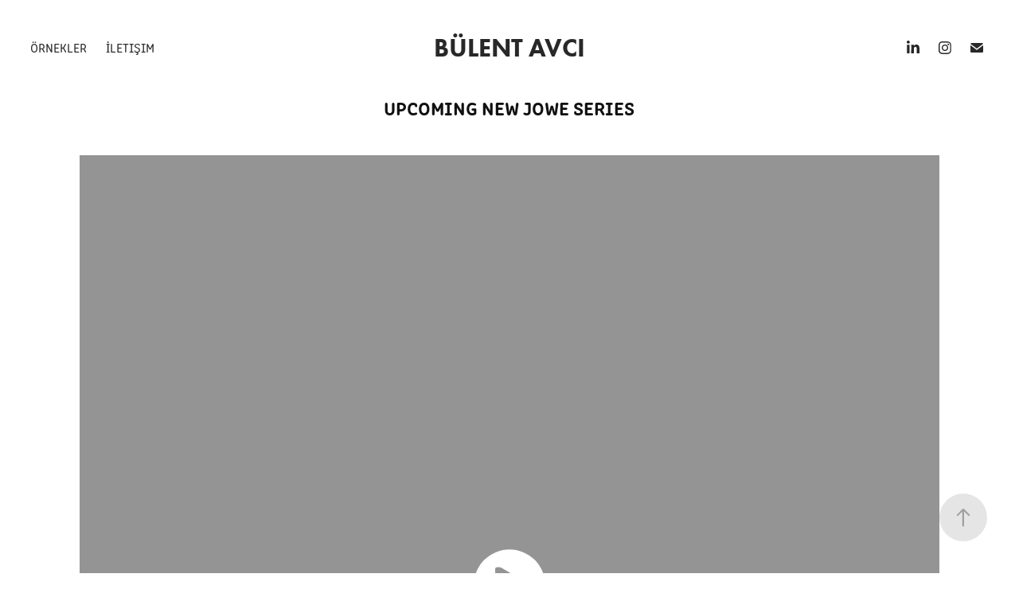

--- FILE ---
content_type: text/html; charset=utf-8
request_url: https://bulentavci.com/upcoming-new-jowe-series
body_size: 9041
content:
<!DOCTYPE HTML>
<html lang="en-US">
<head>
  <meta charset="UTF-8" />
  <meta name="viewport" content="width=device-width, initial-scale=1" />
      <meta name="keywords"  content="bülent,bülent avcı,collagen forte,red detox,kırmızı detoks,factor100,superkids,saç mayonezi,petalab,matcha" />
      <meta name="description"  content="E-commerce Marketing and Digital Brand Management / 
Bestsellers with more than 50 products such as CollagenForte, SummerBabe, Alaçatı Çiftliği, Lipolysis, Matcha" />
      <meta name="twitter:card"  content="summary_large_image" />
      <meta name="twitter:site"  content="@AdobePortfolio" />
      <meta  property="og:title" content="Bülent AVCI - UPCOMING NEW JOWE SERIES" />
      <meta  property="og:description" content="E-commerce Marketing and Digital Brand Management / 
Bestsellers with more than 50 products such as CollagenForte, SummerBabe, Alaçatı Çiftliği, Lipolysis, Matcha" />
      <meta  property="og:image" content="https://cdn.myportfolio.com/2cca72a0-8dcf-4379-b283-4d1f31ed9e5b/98d19158-2847-457b-8d9a-bd788509c1ef_car_3x4.jpg?h=ce328baee5811d010ff9f98c43414176" />
      <link rel="icon" href="[data-uri]"  />
      <link rel="stylesheet" href="/dist/css/main.css" type="text/css" />
      <link rel="stylesheet" href="https://cdn.myportfolio.com/2cca72a0-8dcf-4379-b283-4d1f31ed9e5b/6b5f7a3c248dece6caf2334b7ad8ae031750166007.css?h=e2adc11f40f1b162d8aa55537460b065" type="text/css" />
    <link rel="canonical" href="https://bulentavci.com/upcoming-new-jowe-series" />
      <title>Bülent AVCI - UPCOMING NEW JOWE SERIES</title>
    <script type="text/javascript" src="//use.typekit.net/ik/[base64].js?cb=35f77bfb8b50944859ea3d3804e7194e7a3173fb" async onload="
    try {
      window.Typekit.load();
    } catch (e) {
      console.warn('Typekit not loaded.');
    }
    "></script>
</head>
  <body>  <div class='page-background-video page-background-video-with-panel'>
  </div>
  <div class="js-responsive-nav">
    <div class="responsive-nav has-social">
      <div class="close-responsive-click-area js-close-responsive-nav">
        <div class="close-responsive-button"></div>
      </div>
          <nav class="nav-container" data-hover-hint="nav" data-hover-hint-placement="bottom-start">
                <div class="gallery-title"><a href="/work" >Örnekler</a></div>
      <div class="page-title">
        <a href="/contact" >İletişim</a>
      </div>
          </nav>
        <div class="social pf-nav-social" data-context="theme.nav" data-hover-hint="navSocialIcons" data-hover-hint-placement="bottom-start">
          <ul>
                  <li>
                    <a href="https://www.linkedin.com/in/bavci/" target="_blank">
                      <svg version="1.1" id="Layer_1" xmlns="http://www.w3.org/2000/svg" xmlns:xlink="http://www.w3.org/1999/xlink" viewBox="0 0 30 24" style="enable-background:new 0 0 30 24;" xml:space="preserve" class="icon">
                      <path id="path-1_24_" d="M19.6,19v-5.8c0-1.4-0.5-2.4-1.7-2.4c-1,0-1.5,0.7-1.8,1.3C16,12.3,16,12.6,16,13v6h-3.4
                        c0,0,0.1-9.8,0-10.8H16v1.5c0,0,0,0,0,0h0v0C16.4,9,17.2,7.9,19,7.9c2.3,0,4,1.5,4,4.9V19H19.6z M8.9,6.7L8.9,6.7
                        C7.7,6.7,7,5.9,7,4.9C7,3.8,7.8,3,8.9,3s1.9,0.8,1.9,1.9C10.9,5.9,10.1,6.7,8.9,6.7z M10.6,19H7.2V8.2h3.4V19z"/>
                      </svg>
                    </a>
                  </li>
                  <li>
                    <a href="https://www.instagram.com/gettybulent/" target="_blank">
                      <svg version="1.1" id="Layer_1" xmlns="http://www.w3.org/2000/svg" xmlns:xlink="http://www.w3.org/1999/xlink" viewBox="0 0 30 24" style="enable-background:new 0 0 30 24;" xml:space="preserve" class="icon">
                      <g>
                        <path d="M15,5.4c2.1,0,2.4,0,3.2,0c0.8,0,1.2,0.2,1.5,0.3c0.4,0.1,0.6,0.3,0.9,0.6c0.3,0.3,0.5,0.5,0.6,0.9
                          c0.1,0.3,0.2,0.7,0.3,1.5c0,0.8,0,1.1,0,3.2s0,2.4,0,3.2c0,0.8-0.2,1.2-0.3,1.5c-0.1,0.4-0.3,0.6-0.6,0.9c-0.3,0.3-0.5,0.5-0.9,0.6
                          c-0.3,0.1-0.7,0.2-1.5,0.3c-0.8,0-1.1,0-3.2,0s-2.4,0-3.2,0c-0.8,0-1.2-0.2-1.5-0.3c-0.4-0.1-0.6-0.3-0.9-0.6
                          c-0.3-0.3-0.5-0.5-0.6-0.9c-0.1-0.3-0.2-0.7-0.3-1.5c0-0.8,0-1.1,0-3.2s0-2.4,0-3.2c0-0.8,0.2-1.2,0.3-1.5c0.1-0.4,0.3-0.6,0.6-0.9
                          c0.3-0.3,0.5-0.5,0.9-0.6c0.3-0.1,0.7-0.2,1.5-0.3C12.6,5.4,12.9,5.4,15,5.4 M15,4c-2.2,0-2.4,0-3.3,0c-0.9,0-1.4,0.2-1.9,0.4
                          c-0.5,0.2-1,0.5-1.4,0.9C7.9,5.8,7.6,6.2,7.4,6.8C7.2,7.3,7.1,7.9,7,8.7C7,9.6,7,9.8,7,12s0,2.4,0,3.3c0,0.9,0.2,1.4,0.4,1.9
                          c0.2,0.5,0.5,1,0.9,1.4c0.4,0.4,0.9,0.7,1.4,0.9c0.5,0.2,1.1,0.3,1.9,0.4c0.9,0,1.1,0,3.3,0s2.4,0,3.3,0c0.9,0,1.4-0.2,1.9-0.4
                          c0.5-0.2,1-0.5,1.4-0.9c0.4-0.4,0.7-0.9,0.9-1.4c0.2-0.5,0.3-1.1,0.4-1.9c0-0.9,0-1.1,0-3.3s0-2.4,0-3.3c0-0.9-0.2-1.4-0.4-1.9
                          c-0.2-0.5-0.5-1-0.9-1.4c-0.4-0.4-0.9-0.7-1.4-0.9c-0.5-0.2-1.1-0.3-1.9-0.4C17.4,4,17.2,4,15,4L15,4L15,4z"/>
                        <path d="M15,7.9c-2.3,0-4.1,1.8-4.1,4.1s1.8,4.1,4.1,4.1s4.1-1.8,4.1-4.1S17.3,7.9,15,7.9L15,7.9z M15,14.7c-1.5,0-2.7-1.2-2.7-2.7
                          c0-1.5,1.2-2.7,2.7-2.7s2.7,1.2,2.7,2.7C17.7,13.5,16.5,14.7,15,14.7L15,14.7z"/>
                        <path d="M20.2,7.7c0,0.5-0.4,1-1,1s-1-0.4-1-1s0.4-1,1-1S20.2,7.2,20.2,7.7L20.2,7.7z"/>
                      </g>
                      </svg>
                    </a>
                  </li>
                  <li>
                    <a href="mailto:bulentavci@gmail.com">
                      <svg version="1.1" id="Layer_1" xmlns="http://www.w3.org/2000/svg" xmlns:xlink="http://www.w3.org/1999/xlink" x="0px" y="0px" viewBox="0 0 30 24" style="enable-background:new 0 0 30 24;" xml:space="preserve" class="icon">
                        <g>
                          <path d="M15,13L7.1,7.1c0-0.5,0.4-1,1-1h13.8c0.5,0,1,0.4,1,1L15,13z M15,14.8l7.9-5.9v8.1c0,0.5-0.4,1-1,1H8.1c-0.5,0-1-0.4-1-1 V8.8L15,14.8z"/>
                        </g>
                      </svg>
                    </a>
                  </li>
          </ul>
        </div>
    </div>
  </div>
    <header class="site-header js-site-header " data-context="theme.nav" data-hover-hint="nav" data-hover-hint-placement="top-start">
        <nav class="nav-container" data-hover-hint="nav" data-hover-hint-placement="bottom-start">
                <div class="gallery-title"><a href="/work" >Örnekler</a></div>
      <div class="page-title">
        <a href="/contact" >İletişim</a>
      </div>
        </nav>
        <div class="logo-wrap" data-context="theme.logo.header" data-hover-hint="logo" data-hover-hint-placement="bottom-start">
          <div class="logo e2e-site-logo-text logo-text  ">
              <a href="/work" class="preserve-whitespace">Bülent AVCI</a>

          </div>
        </div>
        <div class="social pf-nav-social" data-context="theme.nav" data-hover-hint="navSocialIcons" data-hover-hint-placement="bottom-start">
          <ul>
                  <li>
                    <a href="https://www.linkedin.com/in/bavci/" target="_blank">
                      <svg version="1.1" id="Layer_1" xmlns="http://www.w3.org/2000/svg" xmlns:xlink="http://www.w3.org/1999/xlink" viewBox="0 0 30 24" style="enable-background:new 0 0 30 24;" xml:space="preserve" class="icon">
                      <path id="path-1_24_" d="M19.6,19v-5.8c0-1.4-0.5-2.4-1.7-2.4c-1,0-1.5,0.7-1.8,1.3C16,12.3,16,12.6,16,13v6h-3.4
                        c0,0,0.1-9.8,0-10.8H16v1.5c0,0,0,0,0,0h0v0C16.4,9,17.2,7.9,19,7.9c2.3,0,4,1.5,4,4.9V19H19.6z M8.9,6.7L8.9,6.7
                        C7.7,6.7,7,5.9,7,4.9C7,3.8,7.8,3,8.9,3s1.9,0.8,1.9,1.9C10.9,5.9,10.1,6.7,8.9,6.7z M10.6,19H7.2V8.2h3.4V19z"/>
                      </svg>
                    </a>
                  </li>
                  <li>
                    <a href="https://www.instagram.com/gettybulent/" target="_blank">
                      <svg version="1.1" id="Layer_1" xmlns="http://www.w3.org/2000/svg" xmlns:xlink="http://www.w3.org/1999/xlink" viewBox="0 0 30 24" style="enable-background:new 0 0 30 24;" xml:space="preserve" class="icon">
                      <g>
                        <path d="M15,5.4c2.1,0,2.4,0,3.2,0c0.8,0,1.2,0.2,1.5,0.3c0.4,0.1,0.6,0.3,0.9,0.6c0.3,0.3,0.5,0.5,0.6,0.9
                          c0.1,0.3,0.2,0.7,0.3,1.5c0,0.8,0,1.1,0,3.2s0,2.4,0,3.2c0,0.8-0.2,1.2-0.3,1.5c-0.1,0.4-0.3,0.6-0.6,0.9c-0.3,0.3-0.5,0.5-0.9,0.6
                          c-0.3,0.1-0.7,0.2-1.5,0.3c-0.8,0-1.1,0-3.2,0s-2.4,0-3.2,0c-0.8,0-1.2-0.2-1.5-0.3c-0.4-0.1-0.6-0.3-0.9-0.6
                          c-0.3-0.3-0.5-0.5-0.6-0.9c-0.1-0.3-0.2-0.7-0.3-1.5c0-0.8,0-1.1,0-3.2s0-2.4,0-3.2c0-0.8,0.2-1.2,0.3-1.5c0.1-0.4,0.3-0.6,0.6-0.9
                          c0.3-0.3,0.5-0.5,0.9-0.6c0.3-0.1,0.7-0.2,1.5-0.3C12.6,5.4,12.9,5.4,15,5.4 M15,4c-2.2,0-2.4,0-3.3,0c-0.9,0-1.4,0.2-1.9,0.4
                          c-0.5,0.2-1,0.5-1.4,0.9C7.9,5.8,7.6,6.2,7.4,6.8C7.2,7.3,7.1,7.9,7,8.7C7,9.6,7,9.8,7,12s0,2.4,0,3.3c0,0.9,0.2,1.4,0.4,1.9
                          c0.2,0.5,0.5,1,0.9,1.4c0.4,0.4,0.9,0.7,1.4,0.9c0.5,0.2,1.1,0.3,1.9,0.4c0.9,0,1.1,0,3.3,0s2.4,0,3.3,0c0.9,0,1.4-0.2,1.9-0.4
                          c0.5-0.2,1-0.5,1.4-0.9c0.4-0.4,0.7-0.9,0.9-1.4c0.2-0.5,0.3-1.1,0.4-1.9c0-0.9,0-1.1,0-3.3s0-2.4,0-3.3c0-0.9-0.2-1.4-0.4-1.9
                          c-0.2-0.5-0.5-1-0.9-1.4c-0.4-0.4-0.9-0.7-1.4-0.9c-0.5-0.2-1.1-0.3-1.9-0.4C17.4,4,17.2,4,15,4L15,4L15,4z"/>
                        <path d="M15,7.9c-2.3,0-4.1,1.8-4.1,4.1s1.8,4.1,4.1,4.1s4.1-1.8,4.1-4.1S17.3,7.9,15,7.9L15,7.9z M15,14.7c-1.5,0-2.7-1.2-2.7-2.7
                          c0-1.5,1.2-2.7,2.7-2.7s2.7,1.2,2.7,2.7C17.7,13.5,16.5,14.7,15,14.7L15,14.7z"/>
                        <path d="M20.2,7.7c0,0.5-0.4,1-1,1s-1-0.4-1-1s0.4-1,1-1S20.2,7.2,20.2,7.7L20.2,7.7z"/>
                      </g>
                      </svg>
                    </a>
                  </li>
                  <li>
                    <a href="mailto:bulentavci@gmail.com">
                      <svg version="1.1" id="Layer_1" xmlns="http://www.w3.org/2000/svg" xmlns:xlink="http://www.w3.org/1999/xlink" x="0px" y="0px" viewBox="0 0 30 24" style="enable-background:new 0 0 30 24;" xml:space="preserve" class="icon">
                        <g>
                          <path d="M15,13L7.1,7.1c0-0.5,0.4-1,1-1h13.8c0.5,0,1,0.4,1,1L15,13z M15,14.8l7.9-5.9v8.1c0,0.5-0.4,1-1,1H8.1c-0.5,0-1-0.4-1-1 V8.8L15,14.8z"/>
                        </g>
                      </svg>
                    </a>
                  </li>
          </ul>
        </div>
        <div class="hamburger-click-area js-hamburger">
          <div class="hamburger">
            <i></i>
            <i></i>
            <i></i>
          </div>
        </div>
    </header>
    <div class="header-placeholder"></div>
  <div class="site-wrap cfix js-site-wrap">
    <div class="site-container">
      <div class="site-content e2e-site-content">
        <main>
  <div class="page-container" data-context="page.page.container" data-hover-hint="pageContainer">
    <section class="page standard-modules">
        <header class="page-header content" data-context="pages" data-identity="id:p622f574e05d28432718ea486dbdc05260d70e0a13eeacf661667b" data-hover-hint="pageHeader" data-hover-hint-id="p622f574e05d28432718ea486dbdc05260d70e0a13eeacf661667b">
            <h1 class="title preserve-whitespace e2e-site-logo-text">UPCOMING NEW JOWE SERIES</h1>
            <p class="description"></p>
        </header>
      <div class="page-content js-page-content" data-context="pages" data-identity="id:p622f574e05d28432718ea486dbdc05260d70e0a13eeacf661667b">
        <div id="project-canvas" class="js-project-modules modules content">
          <div id="project-modules">
              
              
              <div class="project-module module video project-module-video js-js-project-module">
    <div class="embed-dimensions" style="max-width: 1080px; max-height: 1080px; margin: 0 auto;">
    <div class="embed-aspect-ratio" style="padding-bottom: 100%; position: relative; height: 0px;">
        <iframe title="Video Player" class="embed-content" src="https://www-ccv.adobe.io/v1/player/ccv/EosEBDeC3Ig/embed?bgcolor=%23191919&lazyLoading=true&api_key=BehancePro2View" frameborder="0" allowfullscreen style="position: absolute; top: 0; left: 0; width: 100%; height: 100%;"></iframe>
    </div>
    </div>

</div>

              
              
              
              
              
              
              
              
              
              <div class="project-module module video project-module-video js-js-project-module">
    <div class="embed-dimensions" style="max-width: 1080px; max-height: 1080px; margin: 0 auto;">
    <div class="embed-aspect-ratio" style="padding-bottom: 100%; position: relative; height: 0px;">
        <iframe title="Video Player" class="embed-content" src="https://www-ccv.adobe.io/v1/player/ccv/Bn7-2WcHGYg/embed?bgcolor=%23191919&lazyLoading=true&api_key=BehancePro2View" frameborder="0" allowfullscreen style="position: absolute; top: 0; left: 0; width: 100%; height: 100%;"></iframe>
    </div>
    </div>

</div>

              
              
              
              
              
              
              
              
              
              <div class="project-module module video project-module-video js-js-project-module">
    <div class="embed-dimensions" style="max-width: 1080px; max-height: 1080px; margin: 0 auto;">
    <div class="embed-aspect-ratio" style="padding-bottom: 100%; position: relative; height: 0px;">
        <iframe title="Video Player" class="embed-content" src="https://www-ccv.adobe.io/v1/player/ccv/WGgBggZwtYu/embed?bgcolor=%23191919&lazyLoading=true&api_key=BehancePro2View" frameborder="0" allowfullscreen style="position: absolute; top: 0; left: 0; width: 100%; height: 100%;"></iframe>
    </div>
    </div>

</div>

              
              
              
              
              
              
              
              
              
              
              
              
              
              
              <div class="project-module module media_collection project-module-media_collection" data-id="m622f580290e0b026717f7656a858149d4d9a4a580b62c70864028"  style="padding-top: px;
padding-bottom: px;
">
  <div class="grid--main js-grid-main" data-grid-max-images="
  ">
    <div class="grid__item-container js-grid-item-container" data-flex-grow="260" style="width:260px; flex-grow:260;" data-width="1080" data-height="1080">
      <script type="text/html" class="js-lightbox-slide-content">
        <div class="grid__image-wrapper">
          <img src="https://cdn.myportfolio.com/2cca72a0-8dcf-4379-b283-4d1f31ed9e5b/51e7dacb-1ec7-4603-b598-b0ad7c881ce2_rw_1200.jpg?h=8dc310f1230cbd8fc91191d605132b0f" srcset="https://cdn.myportfolio.com/2cca72a0-8dcf-4379-b283-4d1f31ed9e5b/51e7dacb-1ec7-4603-b598-b0ad7c881ce2_rw_600.jpg?h=0c3d360aa28427b92889a13a7bb5e21a 600w,https://cdn.myportfolio.com/2cca72a0-8dcf-4379-b283-4d1f31ed9e5b/51e7dacb-1ec7-4603-b598-b0ad7c881ce2_rw_1200.jpg?h=8dc310f1230cbd8fc91191d605132b0f 1080w,"  sizes="(max-width: 1080px) 100vw, 1080px">
        <div>
      </script>
      <img
        class="grid__item-image js-grid__item-image grid__item-image-lazy js-lazy"
        src="[data-uri]"
        
        data-src="https://cdn.myportfolio.com/2cca72a0-8dcf-4379-b283-4d1f31ed9e5b/51e7dacb-1ec7-4603-b598-b0ad7c881ce2_rw_1200.jpg?h=8dc310f1230cbd8fc91191d605132b0f"
        data-srcset="https://cdn.myportfolio.com/2cca72a0-8dcf-4379-b283-4d1f31ed9e5b/51e7dacb-1ec7-4603-b598-b0ad7c881ce2_rw_600.jpg?h=0c3d360aa28427b92889a13a7bb5e21a 600w,https://cdn.myportfolio.com/2cca72a0-8dcf-4379-b283-4d1f31ed9e5b/51e7dacb-1ec7-4603-b598-b0ad7c881ce2_rw_1200.jpg?h=8dc310f1230cbd8fc91191d605132b0f 1080w,"
      >
      <span class="grid__item-filler" style="padding-bottom:100%;"></span>
    </div>
    <div class="grid__item-container js-grid-item-container" data-flex-grow="260" style="width:260px; flex-grow:260;" data-width="1080" data-height="1080">
      <script type="text/html" class="js-lightbox-slide-content">
        <div class="grid__image-wrapper">
          <img src="https://cdn.myportfolio.com/2cca72a0-8dcf-4379-b283-4d1f31ed9e5b/996570f7-8043-4cd0-b491-107d7406ff4f_rw_1200.jpg?h=be14e74389bf9674be887fb786175320" srcset="https://cdn.myportfolio.com/2cca72a0-8dcf-4379-b283-4d1f31ed9e5b/996570f7-8043-4cd0-b491-107d7406ff4f_rw_600.jpg?h=614be60050cb592e0b8e26fbcb6b3a6e 600w,https://cdn.myportfolio.com/2cca72a0-8dcf-4379-b283-4d1f31ed9e5b/996570f7-8043-4cd0-b491-107d7406ff4f_rw_1200.jpg?h=be14e74389bf9674be887fb786175320 1080w,"  sizes="(max-width: 1080px) 100vw, 1080px">
        <div>
      </script>
      <img
        class="grid__item-image js-grid__item-image grid__item-image-lazy js-lazy"
        src="[data-uri]"
        
        data-src="https://cdn.myportfolio.com/2cca72a0-8dcf-4379-b283-4d1f31ed9e5b/996570f7-8043-4cd0-b491-107d7406ff4f_rw_1200.jpg?h=be14e74389bf9674be887fb786175320"
        data-srcset="https://cdn.myportfolio.com/2cca72a0-8dcf-4379-b283-4d1f31ed9e5b/996570f7-8043-4cd0-b491-107d7406ff4f_rw_600.jpg?h=614be60050cb592e0b8e26fbcb6b3a6e 600w,https://cdn.myportfolio.com/2cca72a0-8dcf-4379-b283-4d1f31ed9e5b/996570f7-8043-4cd0-b491-107d7406ff4f_rw_1200.jpg?h=be14e74389bf9674be887fb786175320 1080w,"
      >
      <span class="grid__item-filler" style="padding-bottom:100%;"></span>
    </div>
    <div class="grid__item-container js-grid-item-container" data-flex-grow="260" style="width:260px; flex-grow:260;" data-width="1080" data-height="1080">
      <script type="text/html" class="js-lightbox-slide-content">
        <div class="grid__image-wrapper">
          <img src="https://cdn.myportfolio.com/2cca72a0-8dcf-4379-b283-4d1f31ed9e5b/0af5d5b2-ccca-4fad-ae09-2bc2e4077e04_rw_1200.jpg?h=18dac4e27bac4f3b59da70aec18709d8" srcset="https://cdn.myportfolio.com/2cca72a0-8dcf-4379-b283-4d1f31ed9e5b/0af5d5b2-ccca-4fad-ae09-2bc2e4077e04_rw_600.jpg?h=d5131dcf79776b6f45f899427b566a0a 600w,https://cdn.myportfolio.com/2cca72a0-8dcf-4379-b283-4d1f31ed9e5b/0af5d5b2-ccca-4fad-ae09-2bc2e4077e04_rw_1200.jpg?h=18dac4e27bac4f3b59da70aec18709d8 1080w,"  sizes="(max-width: 1080px) 100vw, 1080px">
        <div>
      </script>
      <img
        class="grid__item-image js-grid__item-image grid__item-image-lazy js-lazy"
        src="[data-uri]"
        
        data-src="https://cdn.myportfolio.com/2cca72a0-8dcf-4379-b283-4d1f31ed9e5b/0af5d5b2-ccca-4fad-ae09-2bc2e4077e04_rw_1200.jpg?h=18dac4e27bac4f3b59da70aec18709d8"
        data-srcset="https://cdn.myportfolio.com/2cca72a0-8dcf-4379-b283-4d1f31ed9e5b/0af5d5b2-ccca-4fad-ae09-2bc2e4077e04_rw_600.jpg?h=d5131dcf79776b6f45f899427b566a0a 600w,https://cdn.myportfolio.com/2cca72a0-8dcf-4379-b283-4d1f31ed9e5b/0af5d5b2-ccca-4fad-ae09-2bc2e4077e04_rw_1200.jpg?h=18dac4e27bac4f3b59da70aec18709d8 1080w,"
      >
      <span class="grid__item-filler" style="padding-bottom:100%;"></span>
    </div>
    <div class="grid__item-container js-grid-item-container" data-flex-grow="260" style="width:260px; flex-grow:260;" data-width="1080" data-height="1080">
      <script type="text/html" class="js-lightbox-slide-content">
        <div class="grid__image-wrapper">
          <img src="https://cdn.myportfolio.com/2cca72a0-8dcf-4379-b283-4d1f31ed9e5b/9a234744-bdc0-42e9-a33a-8b1550793fa6_rw_1200.jpg?h=85cba33cf7a05ec4a91afa9a60037ed1" srcset="https://cdn.myportfolio.com/2cca72a0-8dcf-4379-b283-4d1f31ed9e5b/9a234744-bdc0-42e9-a33a-8b1550793fa6_rw_600.jpg?h=1449190cd77ce0d1875bd9c1a674c0da 600w,https://cdn.myportfolio.com/2cca72a0-8dcf-4379-b283-4d1f31ed9e5b/9a234744-bdc0-42e9-a33a-8b1550793fa6_rw_1200.jpg?h=85cba33cf7a05ec4a91afa9a60037ed1 1080w,"  sizes="(max-width: 1080px) 100vw, 1080px">
        <div>
      </script>
      <img
        class="grid__item-image js-grid__item-image grid__item-image-lazy js-lazy"
        src="[data-uri]"
        
        data-src="https://cdn.myportfolio.com/2cca72a0-8dcf-4379-b283-4d1f31ed9e5b/9a234744-bdc0-42e9-a33a-8b1550793fa6_rw_1200.jpg?h=85cba33cf7a05ec4a91afa9a60037ed1"
        data-srcset="https://cdn.myportfolio.com/2cca72a0-8dcf-4379-b283-4d1f31ed9e5b/9a234744-bdc0-42e9-a33a-8b1550793fa6_rw_600.jpg?h=1449190cd77ce0d1875bd9c1a674c0da 600w,https://cdn.myportfolio.com/2cca72a0-8dcf-4379-b283-4d1f31ed9e5b/9a234744-bdc0-42e9-a33a-8b1550793fa6_rw_1200.jpg?h=85cba33cf7a05ec4a91afa9a60037ed1 1080w,"
      >
      <span class="grid__item-filler" style="padding-bottom:100%;"></span>
    </div>
    <div class="grid__item-container js-grid-item-container" data-flex-grow="260" style="width:260px; flex-grow:260;" data-width="1080" data-height="1080">
      <script type="text/html" class="js-lightbox-slide-content">
        <div class="grid__image-wrapper">
          <img src="https://cdn.myportfolio.com/2cca72a0-8dcf-4379-b283-4d1f31ed9e5b/f563942c-d909-4185-a9ad-46ab0ef16c21_rw_1200.jpg?h=234bbef896295a46f235104c7fefe75b" srcset="https://cdn.myportfolio.com/2cca72a0-8dcf-4379-b283-4d1f31ed9e5b/f563942c-d909-4185-a9ad-46ab0ef16c21_rw_600.jpg?h=dc64814a4c2d8680537dc20984686ccb 600w,https://cdn.myportfolio.com/2cca72a0-8dcf-4379-b283-4d1f31ed9e5b/f563942c-d909-4185-a9ad-46ab0ef16c21_rw_1200.jpg?h=234bbef896295a46f235104c7fefe75b 1080w,"  sizes="(max-width: 1080px) 100vw, 1080px">
        <div>
      </script>
      <img
        class="grid__item-image js-grid__item-image grid__item-image-lazy js-lazy"
        src="[data-uri]"
        
        data-src="https://cdn.myportfolio.com/2cca72a0-8dcf-4379-b283-4d1f31ed9e5b/f563942c-d909-4185-a9ad-46ab0ef16c21_rw_1200.jpg?h=234bbef896295a46f235104c7fefe75b"
        data-srcset="https://cdn.myportfolio.com/2cca72a0-8dcf-4379-b283-4d1f31ed9e5b/f563942c-d909-4185-a9ad-46ab0ef16c21_rw_600.jpg?h=dc64814a4c2d8680537dc20984686ccb 600w,https://cdn.myportfolio.com/2cca72a0-8dcf-4379-b283-4d1f31ed9e5b/f563942c-d909-4185-a9ad-46ab0ef16c21_rw_1200.jpg?h=234bbef896295a46f235104c7fefe75b 1080w,"
      >
      <span class="grid__item-filler" style="padding-bottom:100%;"></span>
    </div>
    <div class="grid__item-container js-grid-item-container" data-flex-grow="260" style="width:260px; flex-grow:260;" data-width="1080" data-height="1080">
      <script type="text/html" class="js-lightbox-slide-content">
        <div class="grid__image-wrapper">
          <img src="https://cdn.myportfolio.com/2cca72a0-8dcf-4379-b283-4d1f31ed9e5b/2385279b-9471-4c3b-a1ca-74c1f0218420_rw_1200.jpg?h=1ce60355c1b28e1c2637b7a68a1de05b" srcset="https://cdn.myportfolio.com/2cca72a0-8dcf-4379-b283-4d1f31ed9e5b/2385279b-9471-4c3b-a1ca-74c1f0218420_rw_600.jpg?h=fadef4492f8884853f2e9f62f8a2d741 600w,https://cdn.myportfolio.com/2cca72a0-8dcf-4379-b283-4d1f31ed9e5b/2385279b-9471-4c3b-a1ca-74c1f0218420_rw_1200.jpg?h=1ce60355c1b28e1c2637b7a68a1de05b 1080w,"  sizes="(max-width: 1080px) 100vw, 1080px">
        <div>
      </script>
      <img
        class="grid__item-image js-grid__item-image grid__item-image-lazy js-lazy"
        src="[data-uri]"
        
        data-src="https://cdn.myportfolio.com/2cca72a0-8dcf-4379-b283-4d1f31ed9e5b/2385279b-9471-4c3b-a1ca-74c1f0218420_rw_1200.jpg?h=1ce60355c1b28e1c2637b7a68a1de05b"
        data-srcset="https://cdn.myportfolio.com/2cca72a0-8dcf-4379-b283-4d1f31ed9e5b/2385279b-9471-4c3b-a1ca-74c1f0218420_rw_600.jpg?h=fadef4492f8884853f2e9f62f8a2d741 600w,https://cdn.myportfolio.com/2cca72a0-8dcf-4379-b283-4d1f31ed9e5b/2385279b-9471-4c3b-a1ca-74c1f0218420_rw_1200.jpg?h=1ce60355c1b28e1c2637b7a68a1de05b 1080w,"
      >
      <span class="grid__item-filler" style="padding-bottom:100%;"></span>
    </div>
    <div class="grid__item-container js-grid-item-container" data-flex-grow="260" style="width:260px; flex-grow:260;" data-width="1080" data-height="1080">
      <script type="text/html" class="js-lightbox-slide-content">
        <div class="grid__image-wrapper">
          <img src="https://cdn.myportfolio.com/2cca72a0-8dcf-4379-b283-4d1f31ed9e5b/a47ebd09-2195-4952-b6c0-ce86e228c9d4_rw_1200.jpg?h=04a09d944e14ed6edee966e395443af2" srcset="https://cdn.myportfolio.com/2cca72a0-8dcf-4379-b283-4d1f31ed9e5b/a47ebd09-2195-4952-b6c0-ce86e228c9d4_rw_600.jpg?h=ec6db06121b282a55cb6e54c0021e784 600w,https://cdn.myportfolio.com/2cca72a0-8dcf-4379-b283-4d1f31ed9e5b/a47ebd09-2195-4952-b6c0-ce86e228c9d4_rw_1200.jpg?h=04a09d944e14ed6edee966e395443af2 1080w,"  sizes="(max-width: 1080px) 100vw, 1080px">
        <div>
      </script>
      <img
        class="grid__item-image js-grid__item-image grid__item-image-lazy js-lazy"
        src="[data-uri]"
        
        data-src="https://cdn.myportfolio.com/2cca72a0-8dcf-4379-b283-4d1f31ed9e5b/a47ebd09-2195-4952-b6c0-ce86e228c9d4_rw_1200.jpg?h=04a09d944e14ed6edee966e395443af2"
        data-srcset="https://cdn.myportfolio.com/2cca72a0-8dcf-4379-b283-4d1f31ed9e5b/a47ebd09-2195-4952-b6c0-ce86e228c9d4_rw_600.jpg?h=ec6db06121b282a55cb6e54c0021e784 600w,https://cdn.myportfolio.com/2cca72a0-8dcf-4379-b283-4d1f31ed9e5b/a47ebd09-2195-4952-b6c0-ce86e228c9d4_rw_1200.jpg?h=04a09d944e14ed6edee966e395443af2 1080w,"
      >
      <span class="grid__item-filler" style="padding-bottom:100%;"></span>
    </div>
    <div class="grid__item-container js-grid-item-container" data-flex-grow="260" style="width:260px; flex-grow:260;" data-width="1080" data-height="1080">
      <script type="text/html" class="js-lightbox-slide-content">
        <div class="grid__image-wrapper">
          <img src="https://cdn.myportfolio.com/2cca72a0-8dcf-4379-b283-4d1f31ed9e5b/121cd17b-2ed8-469f-be6d-bd0a63364562_rw_1200.jpg?h=94b7d088b2f498a24824df5a6512f3b9" srcset="https://cdn.myportfolio.com/2cca72a0-8dcf-4379-b283-4d1f31ed9e5b/121cd17b-2ed8-469f-be6d-bd0a63364562_rw_600.jpg?h=dc14561efd5c9c64522dae14c76ae2a5 600w,https://cdn.myportfolio.com/2cca72a0-8dcf-4379-b283-4d1f31ed9e5b/121cd17b-2ed8-469f-be6d-bd0a63364562_rw_1200.jpg?h=94b7d088b2f498a24824df5a6512f3b9 1080w,"  sizes="(max-width: 1080px) 100vw, 1080px">
        <div>
      </script>
      <img
        class="grid__item-image js-grid__item-image grid__item-image-lazy js-lazy"
        src="[data-uri]"
        
        data-src="https://cdn.myportfolio.com/2cca72a0-8dcf-4379-b283-4d1f31ed9e5b/121cd17b-2ed8-469f-be6d-bd0a63364562_rw_1200.jpg?h=94b7d088b2f498a24824df5a6512f3b9"
        data-srcset="https://cdn.myportfolio.com/2cca72a0-8dcf-4379-b283-4d1f31ed9e5b/121cd17b-2ed8-469f-be6d-bd0a63364562_rw_600.jpg?h=dc14561efd5c9c64522dae14c76ae2a5 600w,https://cdn.myportfolio.com/2cca72a0-8dcf-4379-b283-4d1f31ed9e5b/121cd17b-2ed8-469f-be6d-bd0a63364562_rw_1200.jpg?h=94b7d088b2f498a24824df5a6512f3b9 1080w,"
      >
      <span class="grid__item-filler" style="padding-bottom:100%;"></span>
    </div>
    <div class="grid__item-container js-grid-item-container" data-flex-grow="260" style="width:260px; flex-grow:260;" data-width="1080" data-height="1080">
      <script type="text/html" class="js-lightbox-slide-content">
        <div class="grid__image-wrapper">
          <img src="https://cdn.myportfolio.com/2cca72a0-8dcf-4379-b283-4d1f31ed9e5b/9cc81ecf-f57f-477b-96cf-00f2ea0af366_rw_1200.jpg?h=3341f47c1efde781b8fa4803c4d49583" srcset="https://cdn.myportfolio.com/2cca72a0-8dcf-4379-b283-4d1f31ed9e5b/9cc81ecf-f57f-477b-96cf-00f2ea0af366_rw_600.jpg?h=8a502ac40faf384b139146b8321065f8 600w,https://cdn.myportfolio.com/2cca72a0-8dcf-4379-b283-4d1f31ed9e5b/9cc81ecf-f57f-477b-96cf-00f2ea0af366_rw_1200.jpg?h=3341f47c1efde781b8fa4803c4d49583 1080w,"  sizes="(max-width: 1080px) 100vw, 1080px">
        <div>
      </script>
      <img
        class="grid__item-image js-grid__item-image grid__item-image-lazy js-lazy"
        src="[data-uri]"
        
        data-src="https://cdn.myportfolio.com/2cca72a0-8dcf-4379-b283-4d1f31ed9e5b/9cc81ecf-f57f-477b-96cf-00f2ea0af366_rw_1200.jpg?h=3341f47c1efde781b8fa4803c4d49583"
        data-srcset="https://cdn.myportfolio.com/2cca72a0-8dcf-4379-b283-4d1f31ed9e5b/9cc81ecf-f57f-477b-96cf-00f2ea0af366_rw_600.jpg?h=8a502ac40faf384b139146b8321065f8 600w,https://cdn.myportfolio.com/2cca72a0-8dcf-4379-b283-4d1f31ed9e5b/9cc81ecf-f57f-477b-96cf-00f2ea0af366_rw_1200.jpg?h=3341f47c1efde781b8fa4803c4d49583 1080w,"
      >
      <span class="grid__item-filler" style="padding-bottom:100%;"></span>
    </div>
    <div class="grid__item-container js-grid-item-container" data-flex-grow="260" style="width:260px; flex-grow:260;" data-width="1080" data-height="1080">
      <script type="text/html" class="js-lightbox-slide-content">
        <div class="grid__image-wrapper">
          <img src="https://cdn.myportfolio.com/2cca72a0-8dcf-4379-b283-4d1f31ed9e5b/f63bfde4-e0a7-4d69-a2fe-55e4c49b5c33_rw_1200.jpg?h=d9b25ef685e82261e457c13d543b4065" srcset="https://cdn.myportfolio.com/2cca72a0-8dcf-4379-b283-4d1f31ed9e5b/f63bfde4-e0a7-4d69-a2fe-55e4c49b5c33_rw_600.jpg?h=33a24ced42621a31c19bf8c4a713ffb3 600w,https://cdn.myportfolio.com/2cca72a0-8dcf-4379-b283-4d1f31ed9e5b/f63bfde4-e0a7-4d69-a2fe-55e4c49b5c33_rw_1200.jpg?h=d9b25ef685e82261e457c13d543b4065 1080w,"  sizes="(max-width: 1080px) 100vw, 1080px">
        <div>
      </script>
      <img
        class="grid__item-image js-grid__item-image grid__item-image-lazy js-lazy"
        src="[data-uri]"
        
        data-src="https://cdn.myportfolio.com/2cca72a0-8dcf-4379-b283-4d1f31ed9e5b/f63bfde4-e0a7-4d69-a2fe-55e4c49b5c33_rw_1200.jpg?h=d9b25ef685e82261e457c13d543b4065"
        data-srcset="https://cdn.myportfolio.com/2cca72a0-8dcf-4379-b283-4d1f31ed9e5b/f63bfde4-e0a7-4d69-a2fe-55e4c49b5c33_rw_600.jpg?h=33a24ced42621a31c19bf8c4a713ffb3 600w,https://cdn.myportfolio.com/2cca72a0-8dcf-4379-b283-4d1f31ed9e5b/f63bfde4-e0a7-4d69-a2fe-55e4c49b5c33_rw_1200.jpg?h=d9b25ef685e82261e457c13d543b4065 1080w,"
      >
      <span class="grid__item-filler" style="padding-bottom:100%;"></span>
    </div>
    <div class="grid__item-container js-grid-item-container" data-flex-grow="260" style="width:260px; flex-grow:260;" data-width="1080" data-height="1080">
      <script type="text/html" class="js-lightbox-slide-content">
        <div class="grid__image-wrapper">
          <img src="https://cdn.myportfolio.com/2cca72a0-8dcf-4379-b283-4d1f31ed9e5b/7499ea30-da59-4b30-882a-d7e0b5b6ccaa_rw_1200.jpg?h=372f00f4406de49b98ce8592c0b9b42f" srcset="https://cdn.myportfolio.com/2cca72a0-8dcf-4379-b283-4d1f31ed9e5b/7499ea30-da59-4b30-882a-d7e0b5b6ccaa_rw_600.jpg?h=51ed5df00370985a72135ef9503f36e3 600w,https://cdn.myportfolio.com/2cca72a0-8dcf-4379-b283-4d1f31ed9e5b/7499ea30-da59-4b30-882a-d7e0b5b6ccaa_rw_1200.jpg?h=372f00f4406de49b98ce8592c0b9b42f 1080w,"  sizes="(max-width: 1080px) 100vw, 1080px">
        <div>
      </script>
      <img
        class="grid__item-image js-grid__item-image grid__item-image-lazy js-lazy"
        src="[data-uri]"
        
        data-src="https://cdn.myportfolio.com/2cca72a0-8dcf-4379-b283-4d1f31ed9e5b/7499ea30-da59-4b30-882a-d7e0b5b6ccaa_rw_1200.jpg?h=372f00f4406de49b98ce8592c0b9b42f"
        data-srcset="https://cdn.myportfolio.com/2cca72a0-8dcf-4379-b283-4d1f31ed9e5b/7499ea30-da59-4b30-882a-d7e0b5b6ccaa_rw_600.jpg?h=51ed5df00370985a72135ef9503f36e3 600w,https://cdn.myportfolio.com/2cca72a0-8dcf-4379-b283-4d1f31ed9e5b/7499ea30-da59-4b30-882a-d7e0b5b6ccaa_rw_1200.jpg?h=372f00f4406de49b98ce8592c0b9b42f 1080w,"
      >
      <span class="grid__item-filler" style="padding-bottom:100%;"></span>
    </div>
    <div class="grid__item-container js-grid-item-container" data-flex-grow="260" style="width:260px; flex-grow:260;" data-width="1080" data-height="1080">
      <script type="text/html" class="js-lightbox-slide-content">
        <div class="grid__image-wrapper">
          <img src="https://cdn.myportfolio.com/2cca72a0-8dcf-4379-b283-4d1f31ed9e5b/c9460284-1cb1-4918-a71a-cb59c06dbd6c_rw_1200.jpg?h=98e9fc55c55329275b45bd14f80a1dc6" srcset="https://cdn.myportfolio.com/2cca72a0-8dcf-4379-b283-4d1f31ed9e5b/c9460284-1cb1-4918-a71a-cb59c06dbd6c_rw_600.jpg?h=6af2ce24e3275f41c4ce5cfcb3c36399 600w,https://cdn.myportfolio.com/2cca72a0-8dcf-4379-b283-4d1f31ed9e5b/c9460284-1cb1-4918-a71a-cb59c06dbd6c_rw_1200.jpg?h=98e9fc55c55329275b45bd14f80a1dc6 1080w,"  sizes="(max-width: 1080px) 100vw, 1080px">
        <div>
      </script>
      <img
        class="grid__item-image js-grid__item-image grid__item-image-lazy js-lazy"
        src="[data-uri]"
        
        data-src="https://cdn.myportfolio.com/2cca72a0-8dcf-4379-b283-4d1f31ed9e5b/c9460284-1cb1-4918-a71a-cb59c06dbd6c_rw_1200.jpg?h=98e9fc55c55329275b45bd14f80a1dc6"
        data-srcset="https://cdn.myportfolio.com/2cca72a0-8dcf-4379-b283-4d1f31ed9e5b/c9460284-1cb1-4918-a71a-cb59c06dbd6c_rw_600.jpg?h=6af2ce24e3275f41c4ce5cfcb3c36399 600w,https://cdn.myportfolio.com/2cca72a0-8dcf-4379-b283-4d1f31ed9e5b/c9460284-1cb1-4918-a71a-cb59c06dbd6c_rw_1200.jpg?h=98e9fc55c55329275b45bd14f80a1dc6 1080w,"
      >
      <span class="grid__item-filler" style="padding-bottom:100%;"></span>
    </div>
    <div class="grid__item-container js-grid-item-container" data-flex-grow="260" style="width:260px; flex-grow:260;" data-width="1080" data-height="1080">
      <script type="text/html" class="js-lightbox-slide-content">
        <div class="grid__image-wrapper">
          <img src="https://cdn.myportfolio.com/2cca72a0-8dcf-4379-b283-4d1f31ed9e5b/fd9f0a53-c5d8-423b-a67e-de07281e4269_rw_1200.jpg?h=200b2bdca5462062290ed955f334f74a" srcset="https://cdn.myportfolio.com/2cca72a0-8dcf-4379-b283-4d1f31ed9e5b/fd9f0a53-c5d8-423b-a67e-de07281e4269_rw_600.jpg?h=a7746ffe49d7a68b18213a0236f5e9e1 600w,https://cdn.myportfolio.com/2cca72a0-8dcf-4379-b283-4d1f31ed9e5b/fd9f0a53-c5d8-423b-a67e-de07281e4269_rw_1200.jpg?h=200b2bdca5462062290ed955f334f74a 1080w,"  sizes="(max-width: 1080px) 100vw, 1080px">
        <div>
      </script>
      <img
        class="grid__item-image js-grid__item-image grid__item-image-lazy js-lazy"
        src="[data-uri]"
        
        data-src="https://cdn.myportfolio.com/2cca72a0-8dcf-4379-b283-4d1f31ed9e5b/fd9f0a53-c5d8-423b-a67e-de07281e4269_rw_1200.jpg?h=200b2bdca5462062290ed955f334f74a"
        data-srcset="https://cdn.myportfolio.com/2cca72a0-8dcf-4379-b283-4d1f31ed9e5b/fd9f0a53-c5d8-423b-a67e-de07281e4269_rw_600.jpg?h=a7746ffe49d7a68b18213a0236f5e9e1 600w,https://cdn.myportfolio.com/2cca72a0-8dcf-4379-b283-4d1f31ed9e5b/fd9f0a53-c5d8-423b-a67e-de07281e4269_rw_1200.jpg?h=200b2bdca5462062290ed955f334f74a 1080w,"
      >
      <span class="grid__item-filler" style="padding-bottom:100%;"></span>
    </div>
    <div class="grid__item-container js-grid-item-container" data-flex-grow="260" style="width:260px; flex-grow:260;" data-width="1080" data-height="1080">
      <script type="text/html" class="js-lightbox-slide-content">
        <div class="grid__image-wrapper">
          <img src="https://cdn.myportfolio.com/2cca72a0-8dcf-4379-b283-4d1f31ed9e5b/da2049be-ff58-4c8b-82f6-926669cc3d2a_rw_1200.jpg?h=9075cd1b2e9e98761bd19d09658028fb" srcset="https://cdn.myportfolio.com/2cca72a0-8dcf-4379-b283-4d1f31ed9e5b/da2049be-ff58-4c8b-82f6-926669cc3d2a_rw_600.jpg?h=813275ccc906d01111f7cda310189f0a 600w,https://cdn.myportfolio.com/2cca72a0-8dcf-4379-b283-4d1f31ed9e5b/da2049be-ff58-4c8b-82f6-926669cc3d2a_rw_1200.jpg?h=9075cd1b2e9e98761bd19d09658028fb 1080w,"  sizes="(max-width: 1080px) 100vw, 1080px">
        <div>
      </script>
      <img
        class="grid__item-image js-grid__item-image grid__item-image-lazy js-lazy"
        src="[data-uri]"
        
        data-src="https://cdn.myportfolio.com/2cca72a0-8dcf-4379-b283-4d1f31ed9e5b/da2049be-ff58-4c8b-82f6-926669cc3d2a_rw_1200.jpg?h=9075cd1b2e9e98761bd19d09658028fb"
        data-srcset="https://cdn.myportfolio.com/2cca72a0-8dcf-4379-b283-4d1f31ed9e5b/da2049be-ff58-4c8b-82f6-926669cc3d2a_rw_600.jpg?h=813275ccc906d01111f7cda310189f0a 600w,https://cdn.myportfolio.com/2cca72a0-8dcf-4379-b283-4d1f31ed9e5b/da2049be-ff58-4c8b-82f6-926669cc3d2a_rw_1200.jpg?h=9075cd1b2e9e98761bd19d09658028fb 1080w,"
      >
      <span class="grid__item-filler" style="padding-bottom:100%;"></span>
    </div>
    <div class="js-grid-spacer"></div>
  </div>
</div>

              
              
          </div>
        </div>
      </div>
    </section>
          <section class="other-projects" data-context="page.page.other_pages" data-hover-hint="otherPages">
            <div class="title-wrapper">
              <div class="title-container">
                  <h3 class="other-projects-title preserve-whitespace">You may also like</h3>
              </div>
            </div>
            <div class="project-covers">
                  <a class="project-cover js-project-cover-touch hold-space" href="/summerbabe-sunscreen-oil" data-context="pages" data-identity="id:p60d43f9dea59db661ef895f5f493ba09951f1de391dfed3bac8f0">
                    <div class="cover-content-container">
                      <div class="cover-image-wrap">
                        <div class="cover-image">
                            <div class="cover cover-normal">

            <img
              class="cover__img js-lazy"
              src="https://cdn.myportfolio.com/2cca72a0-8dcf-4379-b283-4d1f31ed9e5b/8a61b036-b004-4f1b-ba9d-f098b762fc53_rwc_225x257x628x836x32.jpg?h=05a07f24b86b722cf052d943cae23333"
              data-src="https://cdn.myportfolio.com/2cca72a0-8dcf-4379-b283-4d1f31ed9e5b/8a61b036-b004-4f1b-ba9d-f098b762fc53_rwc_225x257x628x836x628.jpg?h=8726599472f79555756ed32a70d6d2a0"
              data-srcset="https://cdn.myportfolio.com/2cca72a0-8dcf-4379-b283-4d1f31ed9e5b/8a61b036-b004-4f1b-ba9d-f098b762fc53_rwc_225x257x628x836x640.jpg?h=e5bedcb71e8a3ecfed940902c6e3942b 640w, https://cdn.myportfolio.com/2cca72a0-8dcf-4379-b283-4d1f31ed9e5b/8a61b036-b004-4f1b-ba9d-f098b762fc53_rwc_225x257x628x836x628.jpg?h=8726599472f79555756ed32a70d6d2a0 1280w, https://cdn.myportfolio.com/2cca72a0-8dcf-4379-b283-4d1f31ed9e5b/8a61b036-b004-4f1b-ba9d-f098b762fc53_rwc_225x257x628x836x628.jpg?h=8726599472f79555756ed32a70d6d2a0 1366w, https://cdn.myportfolio.com/2cca72a0-8dcf-4379-b283-4d1f31ed9e5b/8a61b036-b004-4f1b-ba9d-f098b762fc53_rwc_225x257x628x836x628.jpg?h=8726599472f79555756ed32a70d6d2a0 1920w, https://cdn.myportfolio.com/2cca72a0-8dcf-4379-b283-4d1f31ed9e5b/8a61b036-b004-4f1b-ba9d-f098b762fc53_rwc_225x257x628x836x628.jpg?h=8726599472f79555756ed32a70d6d2a0 2560w, https://cdn.myportfolio.com/2cca72a0-8dcf-4379-b283-4d1f31ed9e5b/8a61b036-b004-4f1b-ba9d-f098b762fc53_rwc_225x257x628x836x628.jpg?h=8726599472f79555756ed32a70d6d2a0 5120w"
              data-sizes="(max-width: 540px) 100vw, (max-width: 768px) 50vw, calc(1400px / 4)"
            >
                                      </div>
                        </div>
                      </div>
                      <div class="details-wrap">
                        <div class="details">
                          <div class="details-inner">
                              <div class="title preserve-whitespace">SummerBabe Sunscreen &amp; Oil</div>
                              <div class="date">2021</div>
                          </div>
                        </div>
                      </div>
                    </div>
                  </a>
                  <a class="project-cover js-project-cover-touch hold-space" href="/yapay-zeka-reklam-ve-e-ticaretin-kusursuz-uyumu" data-context="pages" data-identity="id:p685168ba57b58b87cb5c77d2d0ab81a99cabe18e5ca2ab1fb030b">
                    <div class="cover-content-container">
                      <div class="cover-image-wrap">
                        <div class="cover-image">
                            <div class="cover cover-normal">

            <img
              class="cover__img js-lazy"
              src="https://cdn.myportfolio.com/2cca72a0-8dcf-4379-b283-4d1f31ed9e5b/54317c98-aa3d-4200-abc7-1483edc17cc5_rwc_0x0x900x1198x32.png?h=fa08db425c4eba7abefe4a728b20be12"
              data-src="https://cdn.myportfolio.com/2cca72a0-8dcf-4379-b283-4d1f31ed9e5b/54317c98-aa3d-4200-abc7-1483edc17cc5_rwc_0x0x900x1198x900.png?h=b4986752fb8807061d5704a63be83881"
              data-srcset="https://cdn.myportfolio.com/2cca72a0-8dcf-4379-b283-4d1f31ed9e5b/54317c98-aa3d-4200-abc7-1483edc17cc5_rwc_0x0x900x1198x640.png?h=12bef53429ccd42ce656730f4bb5e1cd 640w, https://cdn.myportfolio.com/2cca72a0-8dcf-4379-b283-4d1f31ed9e5b/54317c98-aa3d-4200-abc7-1483edc17cc5_rwc_0x0x900x1198x900.png?h=b4986752fb8807061d5704a63be83881 1280w, https://cdn.myportfolio.com/2cca72a0-8dcf-4379-b283-4d1f31ed9e5b/54317c98-aa3d-4200-abc7-1483edc17cc5_rwc_0x0x900x1198x900.png?h=b4986752fb8807061d5704a63be83881 1366w, https://cdn.myportfolio.com/2cca72a0-8dcf-4379-b283-4d1f31ed9e5b/54317c98-aa3d-4200-abc7-1483edc17cc5_rwc_0x0x900x1198x900.png?h=b4986752fb8807061d5704a63be83881 1920w, https://cdn.myportfolio.com/2cca72a0-8dcf-4379-b283-4d1f31ed9e5b/54317c98-aa3d-4200-abc7-1483edc17cc5_rwc_0x0x900x1198x900.png?h=b4986752fb8807061d5704a63be83881 2560w, https://cdn.myportfolio.com/2cca72a0-8dcf-4379-b283-4d1f31ed9e5b/54317c98-aa3d-4200-abc7-1483edc17cc5_rwc_0x0x900x1198x900.png?h=b4986752fb8807061d5704a63be83881 5120w"
              data-sizes="(max-width: 540px) 100vw, (max-width: 768px) 50vw, calc(1400px / 4)"
            >
                                      </div>
                        </div>
                      </div>
                      <div class="details-wrap">
                        <div class="details">
                          <div class="details-inner">
                              <div class="title preserve-whitespace">Yapay Zeka, Reklam ve E-Ticaretin Kusursuz Uyumu</div>
                              <div class="date">2025</div>
                          </div>
                        </div>
                      </div>
                    </div>
                  </a>
                  <a class="project-cover js-project-cover-touch hold-space" href="/biolabs" data-context="pages" data-identity="id:p6135eeaad078642ba6128a51208c48bf6368e3ac2102d8183efa7">
                    <div class="cover-content-container">
                      <div class="cover-image-wrap">
                        <div class="cover-image">
                            <div class="cover cover-normal">

            <img
              class="cover__img js-lazy"
              src="https://cdn.myportfolio.com/2cca72a0-8dcf-4379-b283-4d1f31ed9e5b/7be29275-10ac-45ea-aa35-6f26c201da55_rwc_68x1404x536x714x32.jpg?h=b6da3bc0c8d4b8f36e469fa9e75f67b0"
              data-src="https://cdn.myportfolio.com/2cca72a0-8dcf-4379-b283-4d1f31ed9e5b/7be29275-10ac-45ea-aa35-6f26c201da55_rwc_68x1404x536x714x536.jpg?h=88348a4f4ca60c3bf8aaaf09a9877af3"
              data-srcset="https://cdn.myportfolio.com/2cca72a0-8dcf-4379-b283-4d1f31ed9e5b/7be29275-10ac-45ea-aa35-6f26c201da55_rwc_68x1404x536x714x640.jpg?h=b721c7010fba8b0ed0d53c975038902d 640w, https://cdn.myportfolio.com/2cca72a0-8dcf-4379-b283-4d1f31ed9e5b/7be29275-10ac-45ea-aa35-6f26c201da55_rwc_68x1404x536x714x1280.jpg?h=5f8eacb7613a6bf757020b99ce4988cf 1280w, https://cdn.myportfolio.com/2cca72a0-8dcf-4379-b283-4d1f31ed9e5b/7be29275-10ac-45ea-aa35-6f26c201da55_rwc_68x1404x536x714x1366.jpg?h=e1eede948916f4b38b08e4d086ae03fa 1366w, https://cdn.myportfolio.com/2cca72a0-8dcf-4379-b283-4d1f31ed9e5b/7be29275-10ac-45ea-aa35-6f26c201da55_rwc_68x1404x536x714x536.jpg?h=88348a4f4ca60c3bf8aaaf09a9877af3 1920w, https://cdn.myportfolio.com/2cca72a0-8dcf-4379-b283-4d1f31ed9e5b/7be29275-10ac-45ea-aa35-6f26c201da55_rwc_68x1404x536x714x536.jpg?h=88348a4f4ca60c3bf8aaaf09a9877af3 2560w, https://cdn.myportfolio.com/2cca72a0-8dcf-4379-b283-4d1f31ed9e5b/7be29275-10ac-45ea-aa35-6f26c201da55_rwc_68x1404x536x714x536.jpg?h=88348a4f4ca60c3bf8aaaf09a9877af3 5120w"
              data-sizes="(max-width: 540px) 100vw, (max-width: 768px) 50vw, calc(1400px / 4)"
            >
                                      </div>
                        </div>
                      </div>
                      <div class="details-wrap">
                        <div class="details">
                          <div class="details-inner">
                              <div class="title preserve-whitespace">Biolabs</div>
                              <div class="date">2021</div>
                          </div>
                        </div>
                      </div>
                    </div>
                  </a>
                  <a class="project-cover js-project-cover-touch hold-space" href="/doctamin" data-context="pages" data-identity="id:p66fd65b97a0d24dd26f1905c3427c3f0e4d992149ddda0df9e2ac">
                    <div class="cover-content-container">
                      <div class="cover-image-wrap">
                        <div class="cover-image">
                            <div class="cover cover-normal">

            <img
              class="cover__img js-lazy"
              src="https://cdn.myportfolio.com/2cca72a0-8dcf-4379-b283-4d1f31ed9e5b/3b3609a8-7615-4cc2-a66f-05f084bb0f6a_rwc_264x207x895x1192x32.jpg?h=16e58291aeb56c7202fe3947d8ed6de2"
              data-src="https://cdn.myportfolio.com/2cca72a0-8dcf-4379-b283-4d1f31ed9e5b/3b3609a8-7615-4cc2-a66f-05f084bb0f6a_rwc_264x207x895x1192x895.jpg?h=a5c5e0a14fdd88f65f1746802b22e098"
              data-srcset="https://cdn.myportfolio.com/2cca72a0-8dcf-4379-b283-4d1f31ed9e5b/3b3609a8-7615-4cc2-a66f-05f084bb0f6a_rwc_264x207x895x1192x640.jpg?h=c16954eca80b96f4e637d0c78c47e385 640w, https://cdn.myportfolio.com/2cca72a0-8dcf-4379-b283-4d1f31ed9e5b/3b3609a8-7615-4cc2-a66f-05f084bb0f6a_rwc_264x207x895x1192x1280.jpg?h=8656877571b0808c5c6bd8236e16e5fe 1280w, https://cdn.myportfolio.com/2cca72a0-8dcf-4379-b283-4d1f31ed9e5b/3b3609a8-7615-4cc2-a66f-05f084bb0f6a_rwc_264x207x895x1192x895.jpg?h=a5c5e0a14fdd88f65f1746802b22e098 1366w, https://cdn.myportfolio.com/2cca72a0-8dcf-4379-b283-4d1f31ed9e5b/3b3609a8-7615-4cc2-a66f-05f084bb0f6a_rwc_264x207x895x1192x895.jpg?h=a5c5e0a14fdd88f65f1746802b22e098 1920w, https://cdn.myportfolio.com/2cca72a0-8dcf-4379-b283-4d1f31ed9e5b/3b3609a8-7615-4cc2-a66f-05f084bb0f6a_rwc_264x207x895x1192x895.jpg?h=a5c5e0a14fdd88f65f1746802b22e098 2560w, https://cdn.myportfolio.com/2cca72a0-8dcf-4379-b283-4d1f31ed9e5b/3b3609a8-7615-4cc2-a66f-05f084bb0f6a_rwc_264x207x895x1192x895.jpg?h=a5c5e0a14fdd88f65f1746802b22e098 5120w"
              data-sizes="(max-width: 540px) 100vw, (max-width: 768px) 50vw, calc(1400px / 4)"
            >
                                      </div>
                        </div>
                      </div>
                      <div class="details-wrap">
                        <div class="details">
                          <div class="details-inner">
                              <div class="title preserve-whitespace">Doctamin</div>
                              <div class="date">2023</div>
                          </div>
                        </div>
                      </div>
                    </div>
                  </a>
                  <a class="project-cover js-project-cover-touch hold-space" href="/icollagen" data-context="pages" data-identity="id:p66fd61ae441096234bb758ba5b0c2546ccb59d017a4c5fa478a4d">
                    <div class="cover-content-container">
                      <div class="cover-image-wrap">
                        <div class="cover-image">
                            <div class="cover cover-normal">

            <img
              class="cover__img js-lazy"
              src="https://cdn.myportfolio.com/2cca72a0-8dcf-4379-b283-4d1f31ed9e5b/9407c839-6f4b-4f7e-a02e-d113064b1534_rwc_99x202x445x592x32.jpg?h=8d8203fde9832fbcb8134a793ae57942"
              data-src="https://cdn.myportfolio.com/2cca72a0-8dcf-4379-b283-4d1f31ed9e5b/9407c839-6f4b-4f7e-a02e-d113064b1534_rwc_99x202x445x592x445.jpg?h=133d6ff87049ffd69624b8bfcab9e79f"
              data-srcset="https://cdn.myportfolio.com/2cca72a0-8dcf-4379-b283-4d1f31ed9e5b/9407c839-6f4b-4f7e-a02e-d113064b1534_rwc_99x202x445x592x640.jpg?h=51585e669d229f47c7fc4eb6b9dfb395 640w, https://cdn.myportfolio.com/2cca72a0-8dcf-4379-b283-4d1f31ed9e5b/9407c839-6f4b-4f7e-a02e-d113064b1534_rwc_99x202x445x592x1280.jpg?h=14de25e9cd08b5a8c2e397da388f7c21 1280w, https://cdn.myportfolio.com/2cca72a0-8dcf-4379-b283-4d1f31ed9e5b/9407c839-6f4b-4f7e-a02e-d113064b1534_rwc_99x202x445x592x1366.jpg?h=ef71d1b8eccf2c76be1c5e54a76ec5d2 1366w, https://cdn.myportfolio.com/2cca72a0-8dcf-4379-b283-4d1f31ed9e5b/9407c839-6f4b-4f7e-a02e-d113064b1534_rwc_99x202x445x592x445.jpg?h=133d6ff87049ffd69624b8bfcab9e79f 1920w, https://cdn.myportfolio.com/2cca72a0-8dcf-4379-b283-4d1f31ed9e5b/9407c839-6f4b-4f7e-a02e-d113064b1534_rwc_99x202x445x592x445.jpg?h=133d6ff87049ffd69624b8bfcab9e79f 2560w, https://cdn.myportfolio.com/2cca72a0-8dcf-4379-b283-4d1f31ed9e5b/9407c839-6f4b-4f7e-a02e-d113064b1534_rwc_99x202x445x592x445.jpg?h=133d6ff87049ffd69624b8bfcab9e79f 5120w"
              data-sizes="(max-width: 540px) 100vw, (max-width: 768px) 50vw, calc(1400px / 4)"
            >
                                      </div>
                        </div>
                      </div>
                      <div class="details-wrap">
                        <div class="details">
                          <div class="details-inner">
                              <div class="title preserve-whitespace">iCollagen</div>
                              <div class="date">2023</div>
                          </div>
                        </div>
                      </div>
                    </div>
                  </a>
                  <a class="project-cover js-project-cover-touch hold-space" href="/hitcka" data-context="pages" data-identity="id:p60d43f9bcc98ad639aecb764fd54d915337ed793eba4893573c4b">
                    <div class="cover-content-container">
                      <div class="cover-image-wrap">
                        <div class="cover-image">
                            <div class="cover cover-normal">

            <img
              class="cover__img js-lazy"
              src="https://cdn.myportfolio.com/2cca72a0-8dcf-4379-b283-4d1f31ed9e5b/bcd47279-0957-45ba-96c6-890cefeab90f_rwc_222x22x979x1304x32.jpg?h=418ed4f66023bc08386411be4250d7ee"
              data-src="https://cdn.myportfolio.com/2cca72a0-8dcf-4379-b283-4d1f31ed9e5b/bcd47279-0957-45ba-96c6-890cefeab90f_rwc_222x22x979x1304x979.jpg?h=dc10182bd691dda4828a78d6c0df3298"
              data-srcset="https://cdn.myportfolio.com/2cca72a0-8dcf-4379-b283-4d1f31ed9e5b/bcd47279-0957-45ba-96c6-890cefeab90f_rwc_222x22x979x1304x640.jpg?h=a58737d06bcbd30094941e5ab2fdfc71 640w, https://cdn.myportfolio.com/2cca72a0-8dcf-4379-b283-4d1f31ed9e5b/bcd47279-0957-45ba-96c6-890cefeab90f_rwc_222x22x979x1304x1280.jpg?h=7e387463f41073c77beff496acc58e99 1280w, https://cdn.myportfolio.com/2cca72a0-8dcf-4379-b283-4d1f31ed9e5b/bcd47279-0957-45ba-96c6-890cefeab90f_rwc_222x22x979x1304x1366.jpg?h=e63c88e0c226c6e0d8f2ee4fe7fe053c 1366w, https://cdn.myportfolio.com/2cca72a0-8dcf-4379-b283-4d1f31ed9e5b/bcd47279-0957-45ba-96c6-890cefeab90f_rwc_222x22x979x1304x979.jpg?h=dc10182bd691dda4828a78d6c0df3298 1920w, https://cdn.myportfolio.com/2cca72a0-8dcf-4379-b283-4d1f31ed9e5b/bcd47279-0957-45ba-96c6-890cefeab90f_rwc_222x22x979x1304x979.jpg?h=dc10182bd691dda4828a78d6c0df3298 2560w, https://cdn.myportfolio.com/2cca72a0-8dcf-4379-b283-4d1f31ed9e5b/bcd47279-0957-45ba-96c6-890cefeab90f_rwc_222x22x979x1304x979.jpg?h=dc10182bd691dda4828a78d6c0df3298 5120w"
              data-sizes="(max-width: 540px) 100vw, (max-width: 768px) 50vw, calc(1400px / 4)"
            >
                                      </div>
                        </div>
                      </div>
                      <div class="details-wrap">
                        <div class="details">
                          <div class="details-inner">
                              <div class="title preserve-whitespace">Hitcka</div>
                              <div class="date">2020</div>
                          </div>
                        </div>
                      </div>
                    </div>
                  </a>
                  <a class="project-cover js-project-cover-touch hold-space" href="/hair-mayonnaise" data-context="pages" data-identity="id:p64abfe2c5b802d9255bd07ec79accdc5548d9b67a5778d91c8734">
                    <div class="cover-content-container">
                      <div class="cover-image-wrap">
                        <div class="cover-image">
                            <div class="cover cover-normal">

            <img
              class="cover__img js-lazy"
              src="https://cdn.myportfolio.com/2cca72a0-8dcf-4379-b283-4d1f31ed9e5b/f14d474c-0074-40dc-a7f2-c8e8ac70a6bb_rwc_193x1600x944x1257x32.png?h=c5d8e84d82e11859237afbcf495571f4"
              data-src="https://cdn.myportfolio.com/2cca72a0-8dcf-4379-b283-4d1f31ed9e5b/f14d474c-0074-40dc-a7f2-c8e8ac70a6bb_rwc_193x1600x944x1257x944.png?h=e2d8a99a25daf3ed306ae159fec71362"
              data-srcset="https://cdn.myportfolio.com/2cca72a0-8dcf-4379-b283-4d1f31ed9e5b/f14d474c-0074-40dc-a7f2-c8e8ac70a6bb_rwc_193x1600x944x1257x640.png?h=99a49b27af91e2bdefdd901e33962a59 640w, https://cdn.myportfolio.com/2cca72a0-8dcf-4379-b283-4d1f31ed9e5b/f14d474c-0074-40dc-a7f2-c8e8ac70a6bb_rwc_193x1600x944x1257x1280.png?h=c31c574fb580edb65a5596ab92aeae4a 1280w, https://cdn.myportfolio.com/2cca72a0-8dcf-4379-b283-4d1f31ed9e5b/f14d474c-0074-40dc-a7f2-c8e8ac70a6bb_rwc_193x1600x944x1257x1366.png?h=9d9f739d2e257c062302b9727ea28762 1366w, https://cdn.myportfolio.com/2cca72a0-8dcf-4379-b283-4d1f31ed9e5b/f14d474c-0074-40dc-a7f2-c8e8ac70a6bb_rwc_193x1600x944x1257x944.png?h=e2d8a99a25daf3ed306ae159fec71362 1920w, https://cdn.myportfolio.com/2cca72a0-8dcf-4379-b283-4d1f31ed9e5b/f14d474c-0074-40dc-a7f2-c8e8ac70a6bb_rwc_193x1600x944x1257x944.png?h=e2d8a99a25daf3ed306ae159fec71362 2560w, https://cdn.myportfolio.com/2cca72a0-8dcf-4379-b283-4d1f31ed9e5b/f14d474c-0074-40dc-a7f2-c8e8ac70a6bb_rwc_193x1600x944x1257x944.png?h=e2d8a99a25daf3ed306ae159fec71362 5120w"
              data-sizes="(max-width: 540px) 100vw, (max-width: 768px) 50vw, calc(1400px / 4)"
            >
                                      </div>
                        </div>
                      </div>
                      <div class="details-wrap">
                        <div class="details">
                          <div class="details-inner">
                              <div class="title preserve-whitespace">Hair Mayonnaise</div>
                              <div class="date">2023</div>
                          </div>
                        </div>
                      </div>
                    </div>
                  </a>
                  <a class="project-cover js-project-cover-touch hold-space" href="/ofisesalata" data-context="pages" data-identity="id:p60d43f9c8458282026d8b945aa284b4b46c7ff1b67f0a8a6666b2">
                    <div class="cover-content-container">
                      <div class="cover-image-wrap">
                        <div class="cover-image">
                            <div class="cover cover-normal">

            <img
              class="cover__img js-lazy"
              src="https://cdn.myportfolio.com/2cca72a0-8dcf-4379-b283-4d1f31ed9e5b/bb498281-6ece-4704-93e8-ff74fe225c40_carw_3x4x32.jpg?h=b31c51852667ff542af3d0c9a0fa29d2"
              data-src="https://cdn.myportfolio.com/2cca72a0-8dcf-4379-b283-4d1f31ed9e5b/bb498281-6ece-4704-93e8-ff74fe225c40_car_3x4.jpg?h=0c1732580994ac06f868c50874823730"
              data-srcset="https://cdn.myportfolio.com/2cca72a0-8dcf-4379-b283-4d1f31ed9e5b/bb498281-6ece-4704-93e8-ff74fe225c40_carw_3x4x640.jpg?h=b00dedfdd61fe1f1a97e55362927f352 640w, https://cdn.myportfolio.com/2cca72a0-8dcf-4379-b283-4d1f31ed9e5b/bb498281-6ece-4704-93e8-ff74fe225c40_carw_3x4x1280.jpg?h=24c0611635553a967185284dbd4afd59 1280w, https://cdn.myportfolio.com/2cca72a0-8dcf-4379-b283-4d1f31ed9e5b/bb498281-6ece-4704-93e8-ff74fe225c40_carw_3x4x1366.jpg?h=ead57e03453d24060366fc20dfdda11d 1366w, https://cdn.myportfolio.com/2cca72a0-8dcf-4379-b283-4d1f31ed9e5b/bb498281-6ece-4704-93e8-ff74fe225c40_carw_3x4x1920.jpg?h=2e543a37327f475ddd3de0c67f4e190c 1920w, https://cdn.myportfolio.com/2cca72a0-8dcf-4379-b283-4d1f31ed9e5b/bb498281-6ece-4704-93e8-ff74fe225c40_carw_3x4x2560.jpg?h=a9a70a1fac2be157b8ea2a424e1a6f16 2560w, https://cdn.myportfolio.com/2cca72a0-8dcf-4379-b283-4d1f31ed9e5b/bb498281-6ece-4704-93e8-ff74fe225c40_carw_3x4x5120.jpg?h=8fe76a362505492f15208ab531082c23 5120w"
              data-sizes="(max-width: 540px) 100vw, (max-width: 768px) 50vw, calc(1400px / 4)"
            >
                                      </div>
                        </div>
                      </div>
                      <div class="details-wrap">
                        <div class="details">
                          <div class="details-inner">
                              <div class="title preserve-whitespace">OfiseSalata</div>
                              <div class="date">2020</div>
                          </div>
                        </div>
                      </div>
                    </div>
                  </a>
                  <a class="project-cover js-project-cover-touch hold-space" href="/red-detox" data-context="pages" data-identity="id:p64ac05e75dcdfcdaadd4eb24845b9d3d1775326b34dfcf421404f">
                    <div class="cover-content-container">
                      <div class="cover-image-wrap">
                        <div class="cover-image">
                            <div class="cover cover-normal">

            <img
              class="cover__img js-lazy"
              src="https://cdn.myportfolio.com/2cca72a0-8dcf-4379-b283-4d1f31ed9e5b/a31378cf-7ea0-486d-8fa1-82c759c4d097_rwc_735x1358x559x745x32.png?h=3809663a5148d1940f02d4ca476427a0"
              data-src="https://cdn.myportfolio.com/2cca72a0-8dcf-4379-b283-4d1f31ed9e5b/a31378cf-7ea0-486d-8fa1-82c759c4d097_rwc_735x1358x559x745x559.png?h=534786ea041187b3b10d720b7e21a45b"
              data-srcset="https://cdn.myportfolio.com/2cca72a0-8dcf-4379-b283-4d1f31ed9e5b/a31378cf-7ea0-486d-8fa1-82c759c4d097_rwc_735x1358x559x745x640.png?h=efbe0eca1c302a9e4786601aa6998a00 640w, https://cdn.myportfolio.com/2cca72a0-8dcf-4379-b283-4d1f31ed9e5b/a31378cf-7ea0-486d-8fa1-82c759c4d097_rwc_735x1358x559x745x1280.png?h=a5a864035bee0617bae3aa5089107ccd 1280w, https://cdn.myportfolio.com/2cca72a0-8dcf-4379-b283-4d1f31ed9e5b/a31378cf-7ea0-486d-8fa1-82c759c4d097_rwc_735x1358x559x745x1366.png?h=1f350b3dd78be22be7d6582a6b902415 1366w, https://cdn.myportfolio.com/2cca72a0-8dcf-4379-b283-4d1f31ed9e5b/a31378cf-7ea0-486d-8fa1-82c759c4d097_rwc_735x1358x559x745x559.png?h=534786ea041187b3b10d720b7e21a45b 1920w, https://cdn.myportfolio.com/2cca72a0-8dcf-4379-b283-4d1f31ed9e5b/a31378cf-7ea0-486d-8fa1-82c759c4d097_rwc_735x1358x559x745x559.png?h=534786ea041187b3b10d720b7e21a45b 2560w, https://cdn.myportfolio.com/2cca72a0-8dcf-4379-b283-4d1f31ed9e5b/a31378cf-7ea0-486d-8fa1-82c759c4d097_rwc_735x1358x559x745x559.png?h=534786ea041187b3b10d720b7e21a45b 5120w"
              data-sizes="(max-width: 540px) 100vw, (max-width: 768px) 50vw, calc(1400px / 4)"
            >
                                      </div>
                        </div>
                      </div>
                      <div class="details-wrap">
                        <div class="details">
                          <div class="details-inner">
                              <div class="title preserve-whitespace">Red Detox</div>
                              <div class="date">2023</div>
                          </div>
                        </div>
                      </div>
                    </div>
                  </a>
                  <a class="project-cover js-project-cover-touch hold-space" href="/sonatura" data-context="pages" data-identity="id:p66fd67e0da2183c3420316fa423800e0addd17a52e824c66d1aec">
                    <div class="cover-content-container">
                      <div class="cover-image-wrap">
                        <div class="cover-image">
                            <div class="cover cover-normal">

            <img
              class="cover__img js-lazy"
              src="https://cdn.myportfolio.com/2cca72a0-8dcf-4379-b283-4d1f31ed9e5b/71cbf071-e553-4997-b933-cca79ea419fc_rwc_292x136x749x997x32.jpg?h=841c64fb95fcede7cb30a1affcea6f49"
              data-src="https://cdn.myportfolio.com/2cca72a0-8dcf-4379-b283-4d1f31ed9e5b/71cbf071-e553-4997-b933-cca79ea419fc_rwc_292x136x749x997x749.jpg?h=ecc8fd688d140cb8353fd04f1124d521"
              data-srcset="https://cdn.myportfolio.com/2cca72a0-8dcf-4379-b283-4d1f31ed9e5b/71cbf071-e553-4997-b933-cca79ea419fc_rwc_292x136x749x997x640.jpg?h=6d07e35d4b379651486c90febca00f77 640w, https://cdn.myportfolio.com/2cca72a0-8dcf-4379-b283-4d1f31ed9e5b/71cbf071-e553-4997-b933-cca79ea419fc_rwc_292x136x749x997x749.jpg?h=ecc8fd688d140cb8353fd04f1124d521 1280w, https://cdn.myportfolio.com/2cca72a0-8dcf-4379-b283-4d1f31ed9e5b/71cbf071-e553-4997-b933-cca79ea419fc_rwc_292x136x749x997x749.jpg?h=ecc8fd688d140cb8353fd04f1124d521 1366w, https://cdn.myportfolio.com/2cca72a0-8dcf-4379-b283-4d1f31ed9e5b/71cbf071-e553-4997-b933-cca79ea419fc_rwc_292x136x749x997x749.jpg?h=ecc8fd688d140cb8353fd04f1124d521 1920w, https://cdn.myportfolio.com/2cca72a0-8dcf-4379-b283-4d1f31ed9e5b/71cbf071-e553-4997-b933-cca79ea419fc_rwc_292x136x749x997x749.jpg?h=ecc8fd688d140cb8353fd04f1124d521 2560w, https://cdn.myportfolio.com/2cca72a0-8dcf-4379-b283-4d1f31ed9e5b/71cbf071-e553-4997-b933-cca79ea419fc_rwc_292x136x749x997x749.jpg?h=ecc8fd688d140cb8353fd04f1124d521 5120w"
              data-sizes="(max-width: 540px) 100vw, (max-width: 768px) 50vw, calc(1400px / 4)"
            >
                                      </div>
                        </div>
                      </div>
                      <div class="details-wrap">
                        <div class="details">
                          <div class="details-inner">
                              <div class="title preserve-whitespace">SoNatura</div>
                              <div class="date">2023</div>
                          </div>
                        </div>
                      </div>
                    </div>
                  </a>
            </div>
          </section>
        <section class="back-to-top" data-hover-hint="backToTop">
          <a href="#"><span class="arrow">&uarr;</span><span class="preserve-whitespace">Back to Top</span></a>
        </section>
        <a class="back-to-top-fixed js-back-to-top back-to-top-fixed-with-panel" data-hover-hint="backToTop" data-hover-hint-placement="top-start" href="#">
          <svg version="1.1" id="Layer_1" xmlns="http://www.w3.org/2000/svg" xmlns:xlink="http://www.w3.org/1999/xlink" x="0px" y="0px"
           viewBox="0 0 26 26" style="enable-background:new 0 0 26 26;" xml:space="preserve" class="icon icon-back-to-top">
          <g>
            <path d="M13.8,1.3L21.6,9c0.1,0.1,0.1,0.3,0.2,0.4c0.1,0.1,0.1,0.3,0.1,0.4s0,0.3-0.1,0.4c-0.1,0.1-0.1,0.3-0.3,0.4
              c-0.1,0.1-0.2,0.2-0.4,0.3c-0.2,0.1-0.3,0.1-0.4,0.1c-0.1,0-0.3,0-0.4-0.1c-0.2-0.1-0.3-0.2-0.4-0.3L14.2,5l0,19.1
              c0,0.2-0.1,0.3-0.1,0.5c0,0.1-0.1,0.3-0.3,0.4c-0.1,0.1-0.2,0.2-0.4,0.3c-0.1,0.1-0.3,0.1-0.5,0.1c-0.1,0-0.3,0-0.4-0.1
              c-0.1-0.1-0.3-0.1-0.4-0.3c-0.1-0.1-0.2-0.2-0.3-0.4c-0.1-0.1-0.1-0.3-0.1-0.5l0-19.1l-5.7,5.7C6,10.8,5.8,10.9,5.7,11
              c-0.1,0.1-0.3,0.1-0.4,0.1c-0.2,0-0.3,0-0.4-0.1c-0.1-0.1-0.3-0.2-0.4-0.3c-0.1-0.1-0.1-0.2-0.2-0.4C4.1,10.2,4,10.1,4.1,9.9
              c0-0.1,0-0.3,0.1-0.4c0-0.1,0.1-0.3,0.3-0.4l7.7-7.8c0.1,0,0.2-0.1,0.2-0.1c0,0,0.1-0.1,0.2-0.1c0.1,0,0.2,0,0.2-0.1
              c0.1,0,0.1,0,0.2,0c0,0,0.1,0,0.2,0c0.1,0,0.2,0,0.2,0.1c0.1,0,0.1,0.1,0.2,0.1C13.7,1.2,13.8,1.2,13.8,1.3z"/>
          </g>
          </svg>
        </a>
  </div>
        </main>
      </div>
    </div>
  </div>
</body>
<script type="text/javascript">
  // fix for Safari's back/forward cache
  window.onpageshow = function(e) {
    if (e.persisted) { window.location.reload(); }
  };
</script>
  <script type="text/javascript">var __config__ = {"page_id":"p622f574e05d28432718ea486dbdc05260d70e0a13eeacf661667b","theme":{"name":"marta\/tom"},"pageTransition":false,"linkTransition":false,"disableDownload":true,"localizedValidationMessages":{"required":"This field is required","Email":"This field must be a valid email address"},"lightbox":{"enabled":true,"color":{"opacity":0.94,"hex":"#fff"}},"cookie_banner":{"enabled":false},"googleAnalytics":{"trackingCode":"G-FM8PZ8DHG4","anonymization":false}};</script>
  <script type="text/javascript" src="/site/translations?cb=35f77bfb8b50944859ea3d3804e7194e7a3173fb"></script>
  <script type="text/javascript" src="/dist/js/main.js?cb=35f77bfb8b50944859ea3d3804e7194e7a3173fb"></script>
</html>


--- FILE ---
content_type: text/html
request_url: https://www-ccv.adobe.io/v1/player/ccv/EosEBDeC3Ig/embed?bgcolor=%23191919&lazyLoading=true&api_key=BehancePro2View
body_size: 2382
content:
<!DOCTYPE html>
<html lang="en">
<head>
    <meta http-equiv="X-UA-Compatible" content="IE=edge">
    <!-- NREUM: (1) -->
    <meta http-equiv="Content-Type" content="text/html; charset=utf-8" />
    <meta name="viewport" content="initial-scale=1.0, maximum-scale=1.0, user-scalable=no, width=device-width" />
    <!-- change title to match the h1 heading -->
    <title>Creative Cloud Player (HLS-everywhere Player)</title>
    <script src="https://cdnjs.cloudflare.com/ajax/libs/jquery/3.4.1/jquery.min.js"></script>
    <script src="https://use.typekit.net/wna4qxf.js"></script>
    <script src="https://www-ccv.adobe.io/build88453066/resource/ccv/js/ingest.min.js"></script>
    <script src="https://cdnjs.cloudflare.com/ajax/libs/babel-polyfill/7.2.5/polyfill.min.js"></script>
    <script src="https://www-ccv.adobe.io/build88453066/resource/ccv/js/video.min.js"></script>
    <script src="https://www-ccv.adobe.io/build88453066/resource/ccv/js/videojs-media-sources.js"></script>
    <script src="https://www-ccv.adobe.io/build88453066/resource/ccv/js/ccv-betaplayer.min.js"></script>
    <script src="https://www-ccv.adobe.io/build88453066/resource/ccv/js/VisitorAPI.js"></script>
    <style type="text/css">
        html {
            overflow: hidden
        }
        body {
            width: 100%;
            height: 100%;
            margin: 0px;
            padding: 0px;
            display: block;
            font-family: adobe-clean, 'Helvetica Neue', Helvetica, Arial, sans-serif;
            overflow: hidden;
            position: absolute
        }
    </style>
    <script type="application/javascript">
        window.ccv$serverData = { "status": "ok", "rootDir": "https://www-ccv.adobe.io/build88453066/resource/ccv", "duration": 50.2, "settings_json": "json/default/config.json", "strings_json": "json/default/en.json", "ccvid": "EosEBDeC3Ig", "clientid": "default", "language": "en", "posterframe": "https://cdn-prod-ccv.adobe.com/EosEBDeC3Ig/image/EosEBDeC3Ig_poster.jpg?hdnts=st%3D1768581601%7Eexp%3D1768840801%7Eacl%3D%2Fshared_assets%2Fimage%2F*%21%2Fz%2FEosEBDeC3Ig%2Frend%2F*%21%2Fi%2FEosEBDeC3Ig%2Frend%2F*%21%2FEosEBDeC3Ig%2Frend%2F*%21%2FEosEBDeC3Ig%2Fimage%2F*%21%2FEosEBDeC3Ig%2Fcaptions%2F*%7Ehmac%3D4328429b4a8499c2942469153d93d468d3f131b919614f59d0c58f4fbb606978", "seriesthumbnail_sprite_url": "https://cdn-prod-ccv.adobe.com/EosEBDeC3Ig/image/EosEBDeC3Ig_sprite_0.jpg?hdnts=st%3D1768581601%7Eexp%3D1768840801%7Eacl%3D%2Fshared_assets%2Fimage%2F*%21%2Fz%2FEosEBDeC3Ig%2Frend%2F*%21%2Fi%2FEosEBDeC3Ig%2Frend%2F*%21%2FEosEBDeC3Ig%2Frend%2F*%21%2FEosEBDeC3Ig%2Fimage%2F*%21%2FEosEBDeC3Ig%2Fcaptions%2F*%7Ehmac%3D4328429b4a8499c2942469153d93d468d3f131b919614f59d0c58f4fbb606978", "thumbnail_per_sprite": 50, "total_number_of_sprites": 1, "series_thumbnail_frequency": 2, "series_thumbnail_width": 160, "series_thumbnail_height": 160, "displayThumbnails": true, "wwwhost": "https://www-ccv.adobe.io/v1/player/ccv/EosEBDeC3Ig?api_key=BehancePro2View", "info": "https://www-ccv.adobe.io/v1/player/ccv/EosEBDeC3Ig/info?api_key=BehancePro2View", "m3u8URL": "https://cdn-prod-ccv.adobe.com/EosEBDeC3Ig/rend/master.m3u8?hdnts=st%3D1768581601%7Eexp%3D1768840801%7Eacl%3D%2Fshared_assets%2Fimage%2F*%21%2Fz%2FEosEBDeC3Ig%2Frend%2F*%21%2Fi%2FEosEBDeC3Ig%2Frend%2F*%21%2FEosEBDeC3Ig%2Frend%2F*%21%2FEosEBDeC3Ig%2Fimage%2F*%21%2FEosEBDeC3Ig%2Fcaptions%2F*%7Ehmac%3D4328429b4a8499c2942469153d93d468d3f131b919614f59d0c58f4fbb606978", "mp4URL": "https://cdn-prod-ccv.adobe.com/EosEBDeC3Ig/rend/EosEBDeC3Ig_576.mp4?hdnts=st%3D1768581601%7Eexp%3D1768840801%7Eacl%3D%2Fshared_assets%2Fimage%2F*%21%2Fz%2FEosEBDeC3Ig%2Frend%2F*%21%2Fi%2FEosEBDeC3Ig%2Frend%2F*%21%2FEosEBDeC3Ig%2Frend%2F*%21%2FEosEBDeC3Ig%2Fimage%2F*%21%2FEosEBDeC3Ig%2Fcaptions%2F*%7Ehmac%3D4328429b4a8499c2942469153d93d468d3f131b919614f59d0c58f4fbb606978", "inputHeight": 1080, "inputWidth": 1080, "playCountBeacon": { "url": "https://www-ccv.adobe.io/v1/player/ccv/EosEBDeC3Ig/firstplay", "type": "POST", "headers": { "Content-Type": "application/json", "X-Api-Key": "BehancePro2View" }, "data": { "nonce": "c2nlnZxWGqATrPZKTeLfel+tngU=" } }, "playCountBeaconRetry": 1, "strings": { "%press_esc": "Press Esc to exit full screen mode.", "%error_has_occurred": "Sorry, there was a problem loading this video.", "%error_has_occurred_sub": "Please try refreshing the page.", "%conversion_in_progress": "We’re preparing your video.", "%conversion_in_progress_sub": "This page will refresh automatically when it’s ready. Or, check back shortly to see it.", "%invalid_video": "Sorry, we can’t find the video you’re looking for.", "%invalid_video_sub": "Please check that the URL was typed correctly. Or, the video may have been removed.", "%bad_video": "Sorry, we couldn’t prepare this video for playback.", "%bad_video_sub": "Please try uploading the video again. If that doesn’t help, there may be a probem with the file.", "%reload_video": "We’re almost done preparing your video.", "%reload_video_sub": "This page will refresh automatically when it’s ready. Or, check back shortly to see it.", "%removed_video": "This video no longer exists.", "%removed_video_sub": "Sorry, the video you’re looking for has been removed.", "%enable_flash_player": "Sorry, there was a problem loading this video.", "%enable_flash_player_sub": "Please try refreshing the page." }, "settings": { "COMMENTS": "The format of this file MUST match the definitions in ccv-player.d.ts. For validation use http://jsonlint.com.", "brightcove": { "bcid": "2679128769001", "playerid": "2727268340001", "playerkey": "AQ~~,AAACb7Se6nk~,ee7RfT0WJHLewwaRq30kZmTGY507rmYu", "rootdir": "", "theme": "default" }, "debugging": { "debug": "false", "log_info": "true", "log_warn": "true", "log_debug": "true", "log_error": "true" } }, "minframeWidth": 576, "minframeHeight": 576 };
    </script>
    <link href="https://www-ccv.adobe.io/build88453066/resource/ccv/css/video-js.css" rel="stylesheet"/>
    <link href="https://www-ccv.adobe.io/build88453066/resource/ccv/css/ccv-player.min.css" rel="stylesheet" type="text/css" />
</head>
<body>
<video id="video-js"  preload="none" playsinline class="video-js" data-poster="https://cdn-prod-ccv.adobe.com/EosEBDeC3Ig/image/EosEBDeC3Ig_poster.jpg?hdnts=st%3D1768581601%7Eexp%3D1768840801%7Eacl%3D%2Fshared_assets%2Fimage%2F*%21%2Fz%2FEosEBDeC3Ig%2Frend%2F*%21%2Fi%2FEosEBDeC3Ig%2Frend%2F*%21%2FEosEBDeC3Ig%2Frend%2F*%21%2FEosEBDeC3Ig%2Fimage%2F*%21%2FEosEBDeC3Ig%2Fcaptions%2F*%7Ehmac%3D4328429b4a8499c2942469153d93d468d3f131b919614f59d0c58f4fbb606978"
       data-seriesthumbnail_sprite_url="https://cdn-prod-ccv.adobe.com/EosEBDeC3Ig/image/EosEBDeC3Ig_sprite_0.jpg?hdnts=st%3D1768581601%7Eexp%3D1768840801%7Eacl%3D%2Fshared_assets%2Fimage%2F*%21%2Fz%2FEosEBDeC3Ig%2Frend%2F*%21%2Fi%2FEosEBDeC3Ig%2Frend%2F*%21%2FEosEBDeC3Ig%2Frend%2F*%21%2FEosEBDeC3Ig%2Fimage%2F*%21%2FEosEBDeC3Ig%2Fcaptions%2F*%7Ehmac%3D4328429b4a8499c2942469153d93d468d3f131b919614f59d0c58f4fbb606978" data-series_thumbnail_frequency="2"
       data-series_thumbnail_width="160" data-series_thumbnail_height="160"
       data-thumbnail_per_sprite="50" data-total_number_of_sprites="1"
       data-status="ok" data-rootdir="https://www-ccv.adobe.io/build88453066/resource/ccv" data-duration="50.2" data-displayThumbnails="true"
       data-environ="embed" data-settings_json="json/default/config.json" data-strings_json="json/default/en.json" data-secure="true"
       data-ccvid="EosEBDeC3Ig" data-clientid="default" data-mediatoken="hdnts=st=1768581601~exp=1768840801~acl=/shared_assets/image/*!/z/EosEBDeC3Ig/rend/*!/i/EosEBDeC3Ig/rend/*!/EosEBDeC3Ig/rend/*!/EosEBDeC3Ig/image/*!/EosEBDeC3Ig/captions/*~hmac=4328429b4a8499c2942469153d93d468d3f131b919614f59d0c58f4fbb606978"
       data-wwwhost="https://www-ccv.adobe.io/v1/player/ccv/EosEBDeC3Ig?api_key=BehancePro2View" data-inputWidth="1080" data-inputHeight="1080" data-debug="" data-env="prod"
       data-clientappname="behance_portfolio" src="">
 	<source src="https://cdn-prod-ccv.adobe.com/EosEBDeC3Ig/rend/master.m3u8?hdnts=st%3D1768581601%7Eexp%3D1768840801%7Eacl%3D%2Fshared_assets%2Fimage%2F*%21%2Fz%2FEosEBDeC3Ig%2Frend%2F*%21%2Fi%2FEosEBDeC3Ig%2Frend%2F*%21%2FEosEBDeC3Ig%2Frend%2F*%21%2FEosEBDeC3Ig%2Fimage%2F*%21%2FEosEBDeC3Ig%2Fcaptions%2F*%7Ehmac%3D4328429b4a8499c2942469153d93d468d3f131b919614f59d0c58f4fbb606978" type="application/x-mpegURL">
	<source src="https://cdn-prod-ccv.adobe.com/EosEBDeC3Ig/rend/EosEBDeC3Ig_576.mp4?hdnts=st%3D1768581601%7Eexp%3D1768840801%7Eacl%3D%2Fshared_assets%2Fimage%2F*%21%2Fz%2FEosEBDeC3Ig%2Frend%2F*%21%2Fi%2FEosEBDeC3Ig%2Frend%2F*%21%2FEosEBDeC3Ig%2Frend%2F*%21%2FEosEBDeC3Ig%2Fimage%2F*%21%2FEosEBDeC3Ig%2Fcaptions%2F*%7Ehmac%3D4328429b4a8499c2942469153d93d468d3f131b919614f59d0c58f4fbb606978" type="video/mp4">

</video>
</body>
</html>


--- FILE ---
content_type: text/html
request_url: https://www-ccv.adobe.io/v1/player/ccv/Bn7-2WcHGYg/embed?bgcolor=%23191919&lazyLoading=true&api_key=BehancePro2View
body_size: 2382
content:
<!DOCTYPE html>
<html lang="en">
<head>
    <meta http-equiv="X-UA-Compatible" content="IE=edge">
    <!-- NREUM: (1) -->
    <meta http-equiv="Content-Type" content="text/html; charset=utf-8" />
    <meta name="viewport" content="initial-scale=1.0, maximum-scale=1.0, user-scalable=no, width=device-width" />
    <!-- change title to match the h1 heading -->
    <title>Creative Cloud Player (HLS-everywhere Player)</title>
    <script src="https://cdnjs.cloudflare.com/ajax/libs/jquery/3.4.1/jquery.min.js"></script>
    <script src="https://use.typekit.net/wna4qxf.js"></script>
    <script src="https://www-ccv.adobe.io/build86948172/resource/ccv/js/ingest.min.js"></script>
    <script src="https://cdnjs.cloudflare.com/ajax/libs/babel-polyfill/7.2.5/polyfill.min.js"></script>
    <script src="https://www-ccv.adobe.io/build86948172/resource/ccv/js/video.min.js"></script>
    <script src="https://www-ccv.adobe.io/build86948172/resource/ccv/js/videojs-media-sources.js"></script>
    <script src="https://www-ccv.adobe.io/build86948172/resource/ccv/js/ccv-betaplayer.min.js"></script>
    <script src="https://www-ccv.adobe.io/build86948172/resource/ccv/js/VisitorAPI.js"></script>
    <style type="text/css">
        html {
            overflow: hidden
        }
        body {
            width: 100%;
            height: 100%;
            margin: 0px;
            padding: 0px;
            display: block;
            font-family: adobe-clean, 'Helvetica Neue', Helvetica, Arial, sans-serif;
            overflow: hidden;
            position: absolute
        }
    </style>
    <script type="application/javascript">
        window.ccv$serverData = { "status": "ok", "rootDir": "https://www-ccv.adobe.io/build86948172/resource/ccv", "duration": 14.4, "settings_json": "json/default/config.json", "strings_json": "json/default/en.json", "ccvid": "Bn7-2WcHGYg", "clientid": "default", "language": "en", "posterframe": "https://cdn-prod-ccv.adobe.com/Bn7-2WcHGYg/image/Bn7-2WcHGYg_poster.jpg?hdnts=st%3D1768581601%7Eexp%3D1768840801%7Eacl%3D%2Fshared_assets%2Fimage%2F*%21%2Fz%2FBn7-2WcHGYg%2Frend%2F*%21%2Fi%2FBn7-2WcHGYg%2Frend%2F*%21%2FBn7-2WcHGYg%2Frend%2F*%21%2FBn7-2WcHGYg%2Fimage%2F*%21%2FBn7-2WcHGYg%2Fcaptions%2F*%7Ehmac%3Df969f83cb085b20c974770647e4481a584ae4fbcff034a37370a4fd955d9d2a2", "seriesthumbnail_sprite_url": "https://cdn-prod-ccv.adobe.com/Bn7-2WcHGYg/image/Bn7-2WcHGYg_sprite_0.jpg?hdnts=st%3D1768581601%7Eexp%3D1768840801%7Eacl%3D%2Fshared_assets%2Fimage%2F*%21%2Fz%2FBn7-2WcHGYg%2Frend%2F*%21%2Fi%2FBn7-2WcHGYg%2Frend%2F*%21%2FBn7-2WcHGYg%2Frend%2F*%21%2FBn7-2WcHGYg%2Fimage%2F*%21%2FBn7-2WcHGYg%2Fcaptions%2F*%7Ehmac%3Df969f83cb085b20c974770647e4481a584ae4fbcff034a37370a4fd955d9d2a2", "thumbnail_per_sprite": 50, "total_number_of_sprites": 1, "series_thumbnail_frequency": 2, "series_thumbnail_width": 160, "series_thumbnail_height": 160, "displayThumbnails": true, "wwwhost": "https://www-ccv.adobe.io/v1/player/ccv/Bn7-2WcHGYg?api_key=BehancePro2View", "info": "https://www-ccv.adobe.io/v1/player/ccv/Bn7-2WcHGYg/info?api_key=BehancePro2View", "m3u8URL": "https://cdn-prod-ccv.adobe.com/Bn7-2WcHGYg/rend/master.m3u8?hdnts=st%3D1768581601%7Eexp%3D1768840801%7Eacl%3D%2Fshared_assets%2Fimage%2F*%21%2Fz%2FBn7-2WcHGYg%2Frend%2F*%21%2Fi%2FBn7-2WcHGYg%2Frend%2F*%21%2FBn7-2WcHGYg%2Frend%2F*%21%2FBn7-2WcHGYg%2Fimage%2F*%21%2FBn7-2WcHGYg%2Fcaptions%2F*%7Ehmac%3Df969f83cb085b20c974770647e4481a584ae4fbcff034a37370a4fd955d9d2a2", "mp4URL": "https://cdn-prod-ccv.adobe.com/Bn7-2WcHGYg/rend/Bn7-2WcHGYg_576.mp4?hdnts=st%3D1768581601%7Eexp%3D1768840801%7Eacl%3D%2Fshared_assets%2Fimage%2F*%21%2Fz%2FBn7-2WcHGYg%2Frend%2F*%21%2Fi%2FBn7-2WcHGYg%2Frend%2F*%21%2FBn7-2WcHGYg%2Frend%2F*%21%2FBn7-2WcHGYg%2Fimage%2F*%21%2FBn7-2WcHGYg%2Fcaptions%2F*%7Ehmac%3Df969f83cb085b20c974770647e4481a584ae4fbcff034a37370a4fd955d9d2a2", "inputHeight": 1080, "inputWidth": 1080, "playCountBeacon": { "url": "https://www-ccv.adobe.io/v1/player/ccv/Bn7-2WcHGYg/firstplay", "type": "POST", "headers": { "Content-Type": "application/json", "X-Api-Key": "BehancePro2View" }, "data": { "nonce": "N0colOqAAVHrAcN+MN8aWpWoxhg=" } }, "playCountBeaconRetry": 1, "strings": { "%press_esc": "Press Esc to exit full screen mode.", "%error_has_occurred": "Sorry, there was a problem loading this video.", "%error_has_occurred_sub": "Please try refreshing the page.", "%conversion_in_progress": "We’re preparing your video.", "%conversion_in_progress_sub": "This page will refresh automatically when it’s ready. Or, check back shortly to see it.", "%invalid_video": "Sorry, we can’t find the video you’re looking for.", "%invalid_video_sub": "Please check that the URL was typed correctly. Or, the video may have been removed.", "%bad_video": "Sorry, we couldn’t prepare this video for playback.", "%bad_video_sub": "Please try uploading the video again. If that doesn’t help, there may be a probem with the file.", "%reload_video": "We’re almost done preparing your video.", "%reload_video_sub": "This page will refresh automatically when it’s ready. Or, check back shortly to see it.", "%removed_video": "This video no longer exists.", "%removed_video_sub": "Sorry, the video you’re looking for has been removed.", "%enable_flash_player": "Sorry, there was a problem loading this video.", "%enable_flash_player_sub": "Please try refreshing the page." }, "settings": { "COMMENTS": "The format of this file MUST match the definitions in ccv-player.d.ts. For validation use http://jsonlint.com.", "brightcove": { "bcid": "2679128769001", "playerid": "2727268340001", "playerkey": "AQ~~,AAACb7Se6nk~,ee7RfT0WJHLewwaRq30kZmTGY507rmYu", "rootdir": "", "theme": "default" }, "debugging": { "debug": "false", "log_info": "true", "log_warn": "true", "log_debug": "true", "log_error": "true" } }, "minframeWidth": 576, "minframeHeight": 576 };
    </script>
    <link href="https://www-ccv.adobe.io/build86948172/resource/ccv/css/video-js.css" rel="stylesheet"/>
    <link href="https://www-ccv.adobe.io/build86948172/resource/ccv/css/ccv-player.min.css" rel="stylesheet" type="text/css" />
</head>
<body>
<video id="video-js"  preload="none" playsinline class="video-js" data-poster="https://cdn-prod-ccv.adobe.com/Bn7-2WcHGYg/image/Bn7-2WcHGYg_poster.jpg?hdnts=st%3D1768581601%7Eexp%3D1768840801%7Eacl%3D%2Fshared_assets%2Fimage%2F*%21%2Fz%2FBn7-2WcHGYg%2Frend%2F*%21%2Fi%2FBn7-2WcHGYg%2Frend%2F*%21%2FBn7-2WcHGYg%2Frend%2F*%21%2FBn7-2WcHGYg%2Fimage%2F*%21%2FBn7-2WcHGYg%2Fcaptions%2F*%7Ehmac%3Df969f83cb085b20c974770647e4481a584ae4fbcff034a37370a4fd955d9d2a2"
       data-seriesthumbnail_sprite_url="https://cdn-prod-ccv.adobe.com/Bn7-2WcHGYg/image/Bn7-2WcHGYg_sprite_0.jpg?hdnts=st%3D1768581601%7Eexp%3D1768840801%7Eacl%3D%2Fshared_assets%2Fimage%2F*%21%2Fz%2FBn7-2WcHGYg%2Frend%2F*%21%2Fi%2FBn7-2WcHGYg%2Frend%2F*%21%2FBn7-2WcHGYg%2Frend%2F*%21%2FBn7-2WcHGYg%2Fimage%2F*%21%2FBn7-2WcHGYg%2Fcaptions%2F*%7Ehmac%3Df969f83cb085b20c974770647e4481a584ae4fbcff034a37370a4fd955d9d2a2" data-series_thumbnail_frequency="2"
       data-series_thumbnail_width="160" data-series_thumbnail_height="160"
       data-thumbnail_per_sprite="50" data-total_number_of_sprites="1"
       data-status="ok" data-rootdir="https://www-ccv.adobe.io/build86948172/resource/ccv" data-duration="14.4" data-displayThumbnails="true"
       data-environ="embed" data-settings_json="json/default/config.json" data-strings_json="json/default/en.json" data-secure="true"
       data-ccvid="Bn7-2WcHGYg" data-clientid="default" data-mediatoken="hdnts=st=1768581601~exp=1768840801~acl=/shared_assets/image/*!/z/Bn7-2WcHGYg/rend/*!/i/Bn7-2WcHGYg/rend/*!/Bn7-2WcHGYg/rend/*!/Bn7-2WcHGYg/image/*!/Bn7-2WcHGYg/captions/*~hmac=f969f83cb085b20c974770647e4481a584ae4fbcff034a37370a4fd955d9d2a2"
       data-wwwhost="https://www-ccv.adobe.io/v1/player/ccv/Bn7-2WcHGYg?api_key=BehancePro2View" data-inputWidth="1080" data-inputHeight="1080" data-debug="" data-env="prod"
       data-clientappname="behance_portfolio" src="">
 	<source src="https://cdn-prod-ccv.adobe.com/Bn7-2WcHGYg/rend/master.m3u8?hdnts=st%3D1768581601%7Eexp%3D1768840801%7Eacl%3D%2Fshared_assets%2Fimage%2F*%21%2Fz%2FBn7-2WcHGYg%2Frend%2F*%21%2Fi%2FBn7-2WcHGYg%2Frend%2F*%21%2FBn7-2WcHGYg%2Frend%2F*%21%2FBn7-2WcHGYg%2Fimage%2F*%21%2FBn7-2WcHGYg%2Fcaptions%2F*%7Ehmac%3Df969f83cb085b20c974770647e4481a584ae4fbcff034a37370a4fd955d9d2a2" type="application/x-mpegURL">
	<source src="https://cdn-prod-ccv.adobe.com/Bn7-2WcHGYg/rend/Bn7-2WcHGYg_576.mp4?hdnts=st%3D1768581601%7Eexp%3D1768840801%7Eacl%3D%2Fshared_assets%2Fimage%2F*%21%2Fz%2FBn7-2WcHGYg%2Frend%2F*%21%2Fi%2FBn7-2WcHGYg%2Frend%2F*%21%2FBn7-2WcHGYg%2Frend%2F*%21%2FBn7-2WcHGYg%2Fimage%2F*%21%2FBn7-2WcHGYg%2Fcaptions%2F*%7Ehmac%3Df969f83cb085b20c974770647e4481a584ae4fbcff034a37370a4fd955d9d2a2" type="video/mp4">

</video>
</body>
</html>


--- FILE ---
content_type: text/html
request_url: https://www-ccv.adobe.io/v1/player/ccv/WGgBggZwtYu/embed?bgcolor=%23191919&lazyLoading=true&api_key=BehancePro2View
body_size: 2382
content:
<!DOCTYPE html>
<html lang="en">
<head>
    <meta http-equiv="X-UA-Compatible" content="IE=edge">
    <!-- NREUM: (1) -->
    <meta http-equiv="Content-Type" content="text/html; charset=utf-8" />
    <meta name="viewport" content="initial-scale=1.0, maximum-scale=1.0, user-scalable=no, width=device-width" />
    <!-- change title to match the h1 heading -->
    <title>Creative Cloud Player (HLS-everywhere Player)</title>
    <script src="https://cdnjs.cloudflare.com/ajax/libs/jquery/3.4.1/jquery.min.js"></script>
    <script src="https://use.typekit.net/wna4qxf.js"></script>
    <script src="https://www-ccv.adobe.io/build87591641/resource/ccv/js/ingest.min.js"></script>
    <script src="https://cdnjs.cloudflare.com/ajax/libs/babel-polyfill/7.2.5/polyfill.min.js"></script>
    <script src="https://www-ccv.adobe.io/build87591641/resource/ccv/js/video.min.js"></script>
    <script src="https://www-ccv.adobe.io/build87591641/resource/ccv/js/videojs-media-sources.js"></script>
    <script src="https://www-ccv.adobe.io/build87591641/resource/ccv/js/ccv-betaplayer.min.js"></script>
    <script src="https://www-ccv.adobe.io/build87591641/resource/ccv/js/VisitorAPI.js"></script>
    <style type="text/css">
        html {
            overflow: hidden
        }
        body {
            width: 100%;
            height: 100%;
            margin: 0px;
            padding: 0px;
            display: block;
            font-family: adobe-clean, 'Helvetica Neue', Helvetica, Arial, sans-serif;
            overflow: hidden;
            position: absolute
        }
    </style>
    <script type="application/javascript">
        window.ccv$serverData = { "status": "ok", "rootDir": "https://www-ccv.adobe.io/build87591641/resource/ccv", "duration": 14.56, "settings_json": "json/default/config.json", "strings_json": "json/default/en.json", "ccvid": "WGgBggZwtYu", "clientid": "default", "language": "en", "posterframe": "https://cdn-prod-ccv.adobe.com/WGgBggZwtYu/image/WGgBggZwtYu_poster.jpg?hdnts=st%3D1768581601%7Eexp%3D1768840801%7Eacl%3D%2Fshared_assets%2Fimage%2F*%21%2Fz%2FWGgBggZwtYu%2Frend%2F*%21%2Fi%2FWGgBggZwtYu%2Frend%2F*%21%2FWGgBggZwtYu%2Frend%2F*%21%2FWGgBggZwtYu%2Fimage%2F*%21%2FWGgBggZwtYu%2Fcaptions%2F*%7Ehmac%3Daa6e37a1d2dd022dbc6773fd06d16fd63c9f377b65817df0147e570990d76017", "seriesthumbnail_sprite_url": "https://cdn-prod-ccv.adobe.com/WGgBggZwtYu/image/WGgBggZwtYu_sprite_0.jpg?hdnts=st%3D1768581601%7Eexp%3D1768840801%7Eacl%3D%2Fshared_assets%2Fimage%2F*%21%2Fz%2FWGgBggZwtYu%2Frend%2F*%21%2Fi%2FWGgBggZwtYu%2Frend%2F*%21%2FWGgBggZwtYu%2Frend%2F*%21%2FWGgBggZwtYu%2Fimage%2F*%21%2FWGgBggZwtYu%2Fcaptions%2F*%7Ehmac%3Daa6e37a1d2dd022dbc6773fd06d16fd63c9f377b65817df0147e570990d76017", "thumbnail_per_sprite": 50, "total_number_of_sprites": 1, "series_thumbnail_frequency": 2, "series_thumbnail_width": 160, "series_thumbnail_height": 160, "displayThumbnails": true, "wwwhost": "https://www-ccv.adobe.io/v1/player/ccv/WGgBggZwtYu?api_key=BehancePro2View", "info": "https://www-ccv.adobe.io/v1/player/ccv/WGgBggZwtYu/info?api_key=BehancePro2View", "m3u8URL": "https://cdn-prod-ccv.adobe.com/WGgBggZwtYu/rend/master.m3u8?hdnts=st%3D1768581601%7Eexp%3D1768840801%7Eacl%3D%2Fshared_assets%2Fimage%2F*%21%2Fz%2FWGgBggZwtYu%2Frend%2F*%21%2Fi%2FWGgBggZwtYu%2Frend%2F*%21%2FWGgBggZwtYu%2Frend%2F*%21%2FWGgBggZwtYu%2Fimage%2F*%21%2FWGgBggZwtYu%2Fcaptions%2F*%7Ehmac%3Daa6e37a1d2dd022dbc6773fd06d16fd63c9f377b65817df0147e570990d76017", "mp4URL": "https://cdn-prod-ccv.adobe.com/WGgBggZwtYu/rend/WGgBggZwtYu_576.mp4?hdnts=st%3D1768581601%7Eexp%3D1768840801%7Eacl%3D%2Fshared_assets%2Fimage%2F*%21%2Fz%2FWGgBggZwtYu%2Frend%2F*%21%2Fi%2FWGgBggZwtYu%2Frend%2F*%21%2FWGgBggZwtYu%2Frend%2F*%21%2FWGgBggZwtYu%2Fimage%2F*%21%2FWGgBggZwtYu%2Fcaptions%2F*%7Ehmac%3Daa6e37a1d2dd022dbc6773fd06d16fd63c9f377b65817df0147e570990d76017", "inputHeight": 1080, "inputWidth": 1080, "playCountBeacon": { "url": "https://www-ccv.adobe.io/v1/player/ccv/WGgBggZwtYu/firstplay", "type": "POST", "headers": { "Content-Type": "application/json", "X-Api-Key": "BehancePro2View" }, "data": { "nonce": "hepfqRAHqTiFSJRURJ51EiY2jDc=" } }, "playCountBeaconRetry": 1, "strings": { "%press_esc": "Press Esc to exit full screen mode.", "%error_has_occurred": "Sorry, there was a problem loading this video.", "%error_has_occurred_sub": "Please try refreshing the page.", "%conversion_in_progress": "We’re preparing your video.", "%conversion_in_progress_sub": "This page will refresh automatically when it’s ready. Or, check back shortly to see it.", "%invalid_video": "Sorry, we can’t find the video you’re looking for.", "%invalid_video_sub": "Please check that the URL was typed correctly. Or, the video may have been removed.", "%bad_video": "Sorry, we couldn’t prepare this video for playback.", "%bad_video_sub": "Please try uploading the video again. If that doesn’t help, there may be a probem with the file.", "%reload_video": "We’re almost done preparing your video.", "%reload_video_sub": "This page will refresh automatically when it’s ready. Or, check back shortly to see it.", "%removed_video": "This video no longer exists.", "%removed_video_sub": "Sorry, the video you’re looking for has been removed.", "%enable_flash_player": "Sorry, there was a problem loading this video.", "%enable_flash_player_sub": "Please try refreshing the page." }, "settings": { "COMMENTS": "The format of this file MUST match the definitions in ccv-player.d.ts. For validation use http://jsonlint.com.", "brightcove": { "bcid": "2679128769001", "playerid": "2727268340001", "playerkey": "AQ~~,AAACb7Se6nk~,ee7RfT0WJHLewwaRq30kZmTGY507rmYu", "rootdir": "", "theme": "default" }, "debugging": { "debug": "false", "log_info": "true", "log_warn": "true", "log_debug": "true", "log_error": "true" } }, "minframeWidth": 576, "minframeHeight": 576 };
    </script>
    <link href="https://www-ccv.adobe.io/build87591641/resource/ccv/css/video-js.css" rel="stylesheet"/>
    <link href="https://www-ccv.adobe.io/build87591641/resource/ccv/css/ccv-player.min.css" rel="stylesheet" type="text/css" />
</head>
<body>
<video id="video-js"  preload="none" playsinline class="video-js" data-poster="https://cdn-prod-ccv.adobe.com/WGgBggZwtYu/image/WGgBggZwtYu_poster.jpg?hdnts=st%3D1768581601%7Eexp%3D1768840801%7Eacl%3D%2Fshared_assets%2Fimage%2F*%21%2Fz%2FWGgBggZwtYu%2Frend%2F*%21%2Fi%2FWGgBggZwtYu%2Frend%2F*%21%2FWGgBggZwtYu%2Frend%2F*%21%2FWGgBggZwtYu%2Fimage%2F*%21%2FWGgBggZwtYu%2Fcaptions%2F*%7Ehmac%3Daa6e37a1d2dd022dbc6773fd06d16fd63c9f377b65817df0147e570990d76017"
       data-seriesthumbnail_sprite_url="https://cdn-prod-ccv.adobe.com/WGgBggZwtYu/image/WGgBggZwtYu_sprite_0.jpg?hdnts=st%3D1768581601%7Eexp%3D1768840801%7Eacl%3D%2Fshared_assets%2Fimage%2F*%21%2Fz%2FWGgBggZwtYu%2Frend%2F*%21%2Fi%2FWGgBggZwtYu%2Frend%2F*%21%2FWGgBggZwtYu%2Frend%2F*%21%2FWGgBggZwtYu%2Fimage%2F*%21%2FWGgBggZwtYu%2Fcaptions%2F*%7Ehmac%3Daa6e37a1d2dd022dbc6773fd06d16fd63c9f377b65817df0147e570990d76017" data-series_thumbnail_frequency="2"
       data-series_thumbnail_width="160" data-series_thumbnail_height="160"
       data-thumbnail_per_sprite="50" data-total_number_of_sprites="1"
       data-status="ok" data-rootdir="https://www-ccv.adobe.io/build87591641/resource/ccv" data-duration="14.56" data-displayThumbnails="true"
       data-environ="embed" data-settings_json="json/default/config.json" data-strings_json="json/default/en.json" data-secure="true"
       data-ccvid="WGgBggZwtYu" data-clientid="default" data-mediatoken="hdnts=st=1768581601~exp=1768840801~acl=/shared_assets/image/*!/z/WGgBggZwtYu/rend/*!/i/WGgBggZwtYu/rend/*!/WGgBggZwtYu/rend/*!/WGgBggZwtYu/image/*!/WGgBggZwtYu/captions/*~hmac=aa6e37a1d2dd022dbc6773fd06d16fd63c9f377b65817df0147e570990d76017"
       data-wwwhost="https://www-ccv.adobe.io/v1/player/ccv/WGgBggZwtYu?api_key=BehancePro2View" data-inputWidth="1080" data-inputHeight="1080" data-debug="" data-env="prod"
       data-clientappname="behance_portfolio" src="">
 	<source src="https://cdn-prod-ccv.adobe.com/WGgBggZwtYu/rend/master.m3u8?hdnts=st%3D1768581601%7Eexp%3D1768840801%7Eacl%3D%2Fshared_assets%2Fimage%2F*%21%2Fz%2FWGgBggZwtYu%2Frend%2F*%21%2Fi%2FWGgBggZwtYu%2Frend%2F*%21%2FWGgBggZwtYu%2Frend%2F*%21%2FWGgBggZwtYu%2Fimage%2F*%21%2FWGgBggZwtYu%2Fcaptions%2F*%7Ehmac%3Daa6e37a1d2dd022dbc6773fd06d16fd63c9f377b65817df0147e570990d76017" type="application/x-mpegURL">
	<source src="https://cdn-prod-ccv.adobe.com/WGgBggZwtYu/rend/WGgBggZwtYu_576.mp4?hdnts=st%3D1768581601%7Eexp%3D1768840801%7Eacl%3D%2Fshared_assets%2Fimage%2F*%21%2Fz%2FWGgBggZwtYu%2Frend%2F*%21%2Fi%2FWGgBggZwtYu%2Frend%2F*%21%2FWGgBggZwtYu%2Frend%2F*%21%2FWGgBggZwtYu%2Fimage%2F*%21%2FWGgBggZwtYu%2Fcaptions%2F*%7Ehmac%3Daa6e37a1d2dd022dbc6773fd06d16fd63c9f377b65817df0147e570990d76017" type="video/mp4">

</video>
</body>
</html>


--- FILE ---
content_type: application/javascript
request_url: https://www-ccv.adobe.io/build88453066/resource/ccv/js/ingest.min.js
body_size: 7619
content:
var Ingest=function(e){function t(s){if(n[s])return n[s].exports;var i=n[s]={i:s,l:!1,exports:{}};return e[s].call(i.exports,i,i.exports,t),i.l=!0,i.exports}var n={};return t.m=e,t.c=n,t.d=function(e,n,s){t.o(e,n)||Object.defineProperty(e,n,{configurable:!1,enumerable:!0,get:s})},t.n=function(e){var n=e&&e.__esModule?function(){return e.default}:function(){return e};return t.d(n,"a",n),n},t.o=function(e,t){return Object.prototype.hasOwnProperty.call(e,t)},t.p="",t(t.s=0)}([function(e,t,n){"use strict";(function(t){function n(e,t){var n=e.toString();if(n.length<t){var s=[];s.length=t-n.length+1,n=s.join("0")+n}return n}function s(e,t){return Object.getOwnPropertyNames(t).forEach(function(n){if("object"==typeof t[n])"object"!=typeof e[n]&&(e[n]={}),s(e[n],t[n]);else{var i=Object.getOwnPropertyDescriptor(t,n);Object.defineProperty(e,n,i)}}),e}function i(e,t,n){e.forEach(function(e){setTimeout(function(){e(t,n)})})}function o(e,t){var n=this;e=e||{},t=t||{};var i=function(e){throw n._log(e),new Error("ERROR: "+e)};this._queuedEvents=[],this._queuedCallbacks=[],this._lastSendTime=0,this._isEnabled=!1,this._dependencies=s({},e),e.getAccessToken&&"function"==typeof e.getAccessToken||i("Missing dependency: getAccessToken"),this._options={},Object.keys(a).forEach(function(e){this._options[e]=t[e]||a[e]},this),u.forEach(function(e){this._options[e]||i("Missing option: "+e)},this)}var r={prod:"cc-api-data.adobe.io",stage:"cc-api-data-stage.adobe.io",dev:"cc-api-data-dev.adobe.io"},a={ENVIRONMENT:"prod",ALLOW_NO_TOKEN:!1,ANALYTICS_INGEST_TYPE:"dunamis",ANALYTICS_MAX_QUEUED_EVENTS:50,ANALYTICS_DEBOUNCE:1e4,ANALYTICS_API_KEY:null,ANALYTICS_X_PRODUCT:null,ANALYTICS_X_PRODUCT_LOCATION:void 0,ANALYTICS_PROJECT:null,ANALYTICS_USER_REGION:"UNKNOWN",TIMESTAMP_PROPERTY_NAME:"event.dts_end"},u=["ANALYTICS_API_KEY","ANALYTICS_X_PRODUCT","ANALYTICS_PROJECT"];o.prototype._log=function(e){var t=this._dependencies.log;t&&t("Ingest :: "+e)},o.prototype._getAgent=function(e,t){this._dependencies.getAgent?this._dependencies.getAgent(e,t):t(null,{})},o.prototype._getAccessToken=function(e){this._dependencies.getAccessToken(e)},o.prototype._clearAccessToken=function(){this._dependencies.clearAccessToken&&this._dependencies.clearAccessToken()},o.prototype._getEnvironment=function(){return r[this._options.ENVIRONMENT]?this._options.ENVIRONMENT:"prod"},o.prototype._getAnalyticsHost=function(){return r[this._getEnvironment()]},o.prototype._formatTimestamp=function(e){var t=e.getFullYear(),s=n(e.getMonth()+1,2),i=n(e.getDate(),2),o=n(e.getHours(),2),r=n(e.getMinutes(),2),a=n(e.getSeconds(),2),u=n(e.getMilliseconds(),3),_=e.getTimezoneOffset(),c=_<0?"+":"-",d=Math.floor(Math.abs(_)/60),l=Math.abs(_)%60;return t+"-"+s+"-"+i+"T"+o+":"+r+":"+a+"."+u+(c+n(d,2)+n(l,2))},o.prototype._updateDebounce=function(e){var t=e&&(e["retry-after"]||e["Retry-After"]),n=0;if(t){var s;try{s=parseInt(t,10)}catch(e){}if(s)n=Math.max(0,s);else{var i=Date.parse(t);if(i){var o=(new Date).valueOf();n=Math.max(0,i-o)/1e3+Math.floor(10*Math.random())}}}this._options.ANALYTICS_DEBOUNCE=Math.max(1e3*n,this._options.ANALYTICS_DEBOUNCE)},o.prototype._queueEvent=function(e){this._queuedEvents.length>=this._options.ANALYTICS_MAX_QUEUED_EVENTS&&this._queuedEvents.shift(),this._queuedEvents.push(e)},o.prototype._requeueEvents=function(e){this._queuedEvents=e.concat(this._queuedEvents),this._queuedEvents=function(e,t){var n=e;if(e&&e.length>t&&t>0){var s=e.length-t;n=e.slice(s,e.length)}return n}(this._queuedEvents,this._options.ANALYTICS_MAX_QUEUED_EVENTS)},o.prototype._sendAnalytics=function(e,n,o){var r=this;if(o=o||0,n&&this._queuedCallbacks.push(n),!this._isEnabled||0===this._queuedEvents.length){var a=this._queuedCallbacks;return this._queuedCallbacks=[],void(this._isEnabled?i(a,null,0):i(a,new Error("Analytics Disabled")))}var u=this._options.ANALYTICS_DEBOUNCE;if(e&&(u=0,clearTimeout(this._pendingSendAnalyticsTimeout),this._pendingSendAnalyticsTimeout=void 0),this._sendingEvents||this._pendingSendAnalyticsTimeout)this._log("Queued "+this._queuedEvents.length+" events to be sent.");else{var _=(new Date).valueOf();if(_-this._lastSendTime<u)this._pendingSendAnalyticsTimeout=setTimeout(function(){r._pendingSendAnalyticsTimeout=void 0,r._sendAnalytics()},u);else{this._lastSendTime=_,this._sendingEvents=this._queuedEvents,this._sendingCallbacks=this._queuedCallbacks,this._queuedEvents=[],this._queuedCallbacks=[];var c=function(){var e=function(){return Math.floor(65536*(1+Math.random())).toString(16).substring(1)};return e()+e()+"-"+e()+"-"+e()+"-"+e()+"-"+e()+e()+e()}(),d="["+c+"] ",l={events:this._sendingEvents},p=function(e){var t=r._queuedEvents.length,n=r._sendingEvents.length;e?(r._requeueEvents(r._sendingEvents),r._log(d+"Error sending "+n+" events: "+e)):r._log(d+"Success sending "+n+" events: "+JSON.stringify(r._sendingEvents)),delete r._sendingEvents;var s=r._sendingCallbacks;delete r._sendingCallbacks,e?i(s,e):i(s,null,n),t>0&&r._sendAnalytics()},h=function(e,t){if(r._updateDebounce(t),401===e&&0===o)return r._clearAccessToken(),r._requeueEvents(r._sendingEvents),delete r._sendingEvents,r._queuedCallbacks=r._sendingCallbacks.concat(r._queuedCallbacks),delete r._sendingCallbacks,r._log(d+"Access token is expired. Retry one more time."),void r._sendAnalytics(!0,void 0,o+1);200===e?p():p(new Error("Unexpected Response: "+e))};this._getAccessToken(function(e,n){if(e)p(e);else if(n&&0!==n.length||r._options.ALLOW_NO_TOKEN){var i="https://"+r._getAnalyticsHost();if(r._log(d+"Sending analytics to "+i+"/ingest"),void 0!==t&&t.Buffer){var o={"x-api-key":r._options.ANALYTICS_API_KEY,"X-Product":r._options.ANALYTICS_X_PRODUCT,"X-Request-Id":c,"Content-Type":"application/json"};n&&(o.Authorization="Bearer "+n);var a={hostname:r._getAnalyticsHost(),port:443,path:"/ingest",method:"POST",headers:o};r._options.ANALYTICS_X_PRODUCT_LOCATION&&(a.headers["X-Product-Location"]=r._options.ANALYTICS_X_PRODUCT_LOCATION),r._getAgent(i,function(e,t){t&&t.agent?a.agent=t&&t.agent:s(a,t||{});var n=nodeRequire("https").request(a,function(e){e&&function(e){var t=function(){};e.on("data",t),e.on("end",t)}(e);var t=e&&e.statusCode,n=e&&e.headers;h(t,n)});n.once("error",function(e){p(e)}),n.end(JSON.stringify(l))})}else{!function(e){var t=new XMLHttpRequest;t.onreadystatechange=function(){if(4===this.readyState){var e=t.getAllResponseHeaders();h(this.status,e)}},t.onerror=function(e){p(new Error(e))},t.open("POST",i+"/ingest",!0),t.setRequestHeader("x-api-key",r._options.ANALYTICS_API_KEY),t.setRequestHeader("x-user-region",r._options.ANALYTICS_USER_REGION),t.setRequestHeader("Content-Type","application/json"),n&&t.setRequestHeader("Authorization","Bearer "+n),t.setRequestHeader("X-Product",r._options.ANALYTICS_X_PRODUCT),t.setRequestHeader("X-Product-Location",r._options.ANALYTICS_X_PRODUCT_LOCATION),t.setRequestHeader("X-Request-Id",c),t.send(e)}(JSON.stringify(l))}}else p(new Error("No access token"))})}}},o.prototype.enable=function(e){this._isEnabled=e,e&&this._sendAnalytics(!0)},o.prototype.postEvent=function(e,t){var n=this._formatTimestamp(new Date);e[this._options.TIMESTAMP_PROPERTY_NAME]=n;var s={time:n,project:this._options.ANALYTICS_PROJECT,environment:this._getEnvironment(),ingesttype:this._options.ANALYTICS_INGEST_TYPE,data:e};this._queueEvent(s),this._sendAnalytics(!1,t)},o.prototype.flush=function(e,t){this._sendAnalytics(e,t)},e.exports=o}).call(t,n(1))},function(e,t){var n;n=function(){return this}();try{n=n||Function("return this")()||(0,eval)("this")}catch(e){"object"==typeof window&&(n=window)}e.exports=n}]);
//# sourceMappingURL=ingest.min.js.map